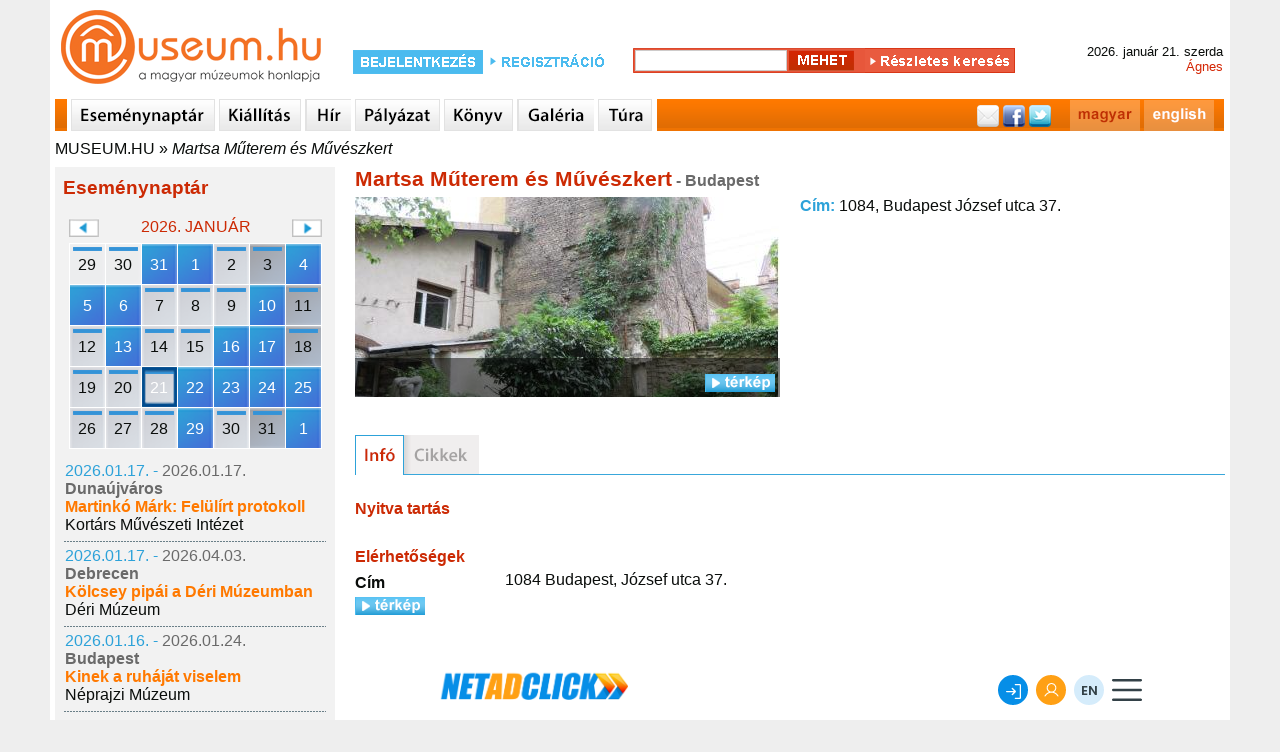

--- FILE ---
content_type: text/html; charset=utf-8
request_url: http://www.museum.hu/muzeum/2062/Martsa_Muterem_es_Muveszkert
body_size: 6433
content:
	<!DOCTYPE html>
	<html lang='hu'>
	<head>
	<title>Múzeum - Martsa Műterem és Művészkert - Museum.hu</title>
	<link rel='shortcut icon' href='/favicon.ico' type='image/x-icon'>
	<link rel='icon' href='/favicon.ico' type='image/x-icon'>
	<link rel='sitemap' type='application/xml' title='sitemap' href='/sitemap/sitemap_institutes_hu.xml' />
	<link rel='alternat' href='https://www.museum.hu/museum/2062/Martsa_Atelier_and_Artist_Garden_' hreflang='en' />
	
	<meta http-equiv='Content-Type' content='text/html; charset=utf-8'>
	
	<meta name='description' content='museum.hu - magyar múzeumok honlapja' />
	<meta name='keywords' content=''>
	<meta property='fb:app_id' content='397727480237460' />
	<meta name='viewport' content='width=device-width, initial-scale=1.0'>

	<meta http-equiv='cache-control' content='max-age=0' />
	<meta http-equiv='cache-control' content='no-cache' />
	<meta http-equiv='expires' content='0' />
	<meta http-equiv='expires' content='Tue, 01 Jan 1980 1:00:00 GMT' />
	<meta http-equiv='pragma' content='no-cache' />
	<script src='https://www.museum.hu/js/jquery-1.10.2.min.js' type='text/javascript'></script>
	<script src='https://www.museum.hu/js/jquery-ui-1.10.4.custom.min.js' type='text/javascript'></script>
	<script src='https://www.museum.hu/js/jquery.youtubepopup.min.js' type='text/javascript'></script>
	<script src='https://www.museum.hu/js/jquery.carouFredSel-5.5.0-packed.js' type='text/javascript'></script>
	<script src='https://unpkg.com/leaflet@1.8.0/dist/leaflet.js'
        integrity='sha512-BB3hKbKWOc9Ez/TAwyWxNXeoV9c1v6FIeYiBieIWkpLjauysF18NzgR1MBNBXf8/KABdlkX68nAhlwcDFLGPCQ=='
        crossorigin=''></script>
    <script src='https://www.museum.hu/js/leaflet-search.js'></script>
	<script src='https://www.museum.hu/js/muhu.js' type='text/javascript'></script>
	

<script src='https://maps.googleapis.com/maps/api/js?key=AIzaSyCambLv6V0vJW5fBJNT42r7LXaIqldICdM' type='text/javascript'></script>	
	<link href='https://www.museum.hu/styles/styleHU.css' rel='stylesheet' type='text/css'>
	<link href='https://www.museum.hu/styles/jquery-ui-1.10.4.custom.min.css' rel='stylesheet' type='text/css'>
	<link rel="stylesheet" href="https://unpkg.com/leaflet@1.8.0/dist/leaflet.css"
          integrity="sha512-hoalWLoI8r4UszCkZ5kL8vayOGVae1oxXe/2A4AO6J9+580uKHDO3JdHb7NzwwzK5xr/Fs0W40kiNHxM9vyTtQ=="
          crossorigin=""/>

    <link rel="stylesheet"
          href="https://cdn.jsdelivr.net/gh/opencagedata/leaflet-opencage-geocoding@v2.0.0/dist/css/L.Control.OpenCageGeocoding.min.css"/>
		<!-- (C)2000-2014 Gemius SA - gemiusAudience / museum.hu / Aloldal -->
		<script type='text/javascript'>
		<!--//--><![CDATA[//><!--
		var pp_gemius_identifier = '0nhFBKb1GesoRzskDNMIT5aGHZbdASL4gxZoWBYL.X..a7';
		// lines below shouldn't be edited
		function gemius_pending(i) { window[i] = window[i] || function() {var x = window[i+'_pdata'] = window[i+'_pdata'] || []; x[x.length]=arguments;};};
		gemius_pending('gemius_hit'); gemius_pending('gemius_event'); gemius_pending('pp_gemius_hit'); gemius_pending('pp_gemius_event');
		(function(d,t) {try {var gt=d.createElement(t),s=d.getElementsByTagName(t)[0],l='http'+((location.protocol=='https:')?'s':''); gt.setAttribute('async','async');
		gt.setAttribute('defer','defer'); gt.src=l+'://gahu.hit.gemius.pl/xgemius.js'; s.parentNode.insertBefore(gt,s);} catch (e) {}})(document,'script');
		//--><!]]>
		</script>
	<script src='https://www.museum.hu/js/gemius.js' type='text/javascript'></script>
	<script type='text/javascript' charset='utf-8' src='//ad.adverticum.net/g3.js'></script>
	</head>
	<body>
	<div id='fb-root'></div>
	<script>(function(d, s, id) {
	  var js, fjs = d.getElementsByTagName(s)[0];
	  if (d.getElementById(id)) return;
	  js = d.createElement(s); js.id = id;
	  js.src = '//connect.facebook.net/hu_HU/sdk.js#xfbml=1&version=v2.5&appId=397727480237460';
	  fjs.parentNode.insertBefore(js, fjs);
	}(document, 'script', 'facebook-jssdk'));</script><div id='header'>
	<div class='logo'>
		<a href='https://www.museum.hu'></a>
	</div>
		<div id='login_box'>
			<form class='login_form' action='https://www.museum.hu/' method='post'>
				<div class='content'>
					<div class='loginText1'>
						<a href='https://www.museum.hu/belepes'></a>
					</div>
					<div class='regButton'>
						<a href='https://www.museum.hu/regisztracio?nr=0'></a>
					</div>
				</div>
			</form>
		</div>
	<div id='search_box'>
		<form class='search_form' id='searchFRM' action='https://www.museum.hu/kereso' method='post'>
			<input type='hidden' name='fDate' id='fDate' value='1'>
			<input type='hidden' name='fEvent' id='fEvent' value='0'>
			<input type='hidden' name='fExhibition' id='fExhibition' value='0'>
			<input type='hidden' name='fInstitute' id='fInstitute' value='1'>
			<input type='hidden' name='fOther' id='fOther' value='0'>
			<input type='hidden' name='fPlace' id='fPlace' value='0'>
			<input type='hidden' name='fPublication' id='fPublication' value='0'>
			<input type='hidden' name='filter' id='filter' value='1'>
			<div class='content'>
				<div class='search_box_m'>
					<input type='text' name='fText' id='fText'><input type='hidden' name='qSearch' value='1'><input class='searchButton' type='submit' value=''><a class='advanced_search_button' href='https://www.museum.hu/kereso'></a>
				</div>
			</div>
		</form>
	</div>
		<div id='date_box'>
			<div class='content'>
				<div>2026. január 21. szerda </div>
				<div class='name_day'>Ágnes</div>
			</div>
		</div></div><div id='navi'>
		<div class='content'>
			<div class='sepa'></div>
				<a href='https://www.museum.hu/esemenynaptar' class='navi_events'></a>
				<a href='https://www.museum.hu/kiallitas' class='navi_exhibition'></a>
				<a href='https://www.museum.hu/hirek' class='navi_news'></a>
				<a href='https://www.museum.hu/palyazatok' class='navi_tender'></a>
				<a href='https://www.museum.hu/kiadvanyok' class='navi_book'></a>
				<a href='https://www.museum.hu/galeria' class='navi_gallery'></a>
				<a href='https://www.museum.hu/tura' class='navi_trip'></a>
			<div class='social_bar'>
				<div style='float:right; margin:0 10px 0 0;'><a href='https://www.museum.hu/muzeum/2062/Martsa_Muterem_es_Muveszkert' class='navi_hu'></a><a href='https://www.museum.hu/museum/2062/Martsa_Atelier_and_Artist_Garden_' class='navi_en'></a></div>
				<div class='social_links'>
					<a href='' class='mail'></a>
					<a href='https://www.facebook.com/sharer.php?u=https://www.museum.hu&amp;t=' target='_blank' class='facebook'></a>
					<a href='https://twitter.com/intent/tweet?text=museum.hu&amp;url=https://www.museum.hu' class='twitter'></a>
				</div>
			</div>
		</div></div><div id='breadcrumbs'><a href='https://www.museum.hu'>MUSEUM.HU</a> » <a class='active' href='https://www.museum.hu/muzeum/2062/Martsa_Muterem_es_Muveszkert'>Martsa Műterem és Művészkert</a></div><div id='content'><div id='leftcontent' style='float:left; padding:0 0 0 5px; width:280px;'>
			
	<div id='lcEventCalendarContainer'>
		<div class='heading'>Eseménynaptár</div>
		<div class='calendarContainer'>
			<div>
				<div class='changeCal' id='changeCalPrev' data-month='12' data-year='2025'></div>
				<div class='month'>2026. január</div>
				<div class='changeCal' id='changeCalNext' data-month='2' data-year='2026'></div>
			</div>
			<div class='calendar' data-lang='HU'>
	<table id='smallEventCalendar'>
	<tr>
		<td class='oday cal_gray'>
			<div class='cSDContainer runningDay'>
				<div class='cSD' data-day='20251229'>29</div>
			</div>
		</td>
		<td class='oday cal_gray'>
			<div class='cSDContainer runningDay'>
				<div class='cSD' data-day='20251230'>30</div>
			</div>
		</td>
		<td class='oday cal_gray'>
			<div class='cSDContainer eventDay'>
				<div class='cSD' data-day='20251231'>31</div>
			</div>
		</td>
		<td class='day'>
			<div class='cSDContainer eventDay'>
				<div class='cSD' data-day='20260101'>1</div>
			</div>
		</td>
		<td class='day'>
			<div class='cSDContainer runningDay'>
				<div class='cSD' data-day='20260102'>2</div>
			</div>
		</td>
		<td class='weekend'>
			<div class='cSDContainer runningDay'>
				<div class='cSD' data-day='20260103'>3</div>
			</div>
		</td>
		<td class='weekend'>
			<div class='cSDContainer eventDay'>
				<div class='cSD' data-day='20260104'>4</div>
			</div>
		</td></tr><tr>
		<td class='day'>
			<div class='cSDContainer eventDay'>
				<div class='cSD' data-day='20260105'>5</div>
			</div>
		</td>
		<td class='day'>
			<div class='cSDContainer eventDay'>
				<div class='cSD' data-day='20260106'>6</div>
			</div>
		</td>
		<td class='day'>
			<div class='cSDContainer runningDay'>
				<div class='cSD' data-day='20260107'>7</div>
			</div>
		</td>
		<td class='day'>
			<div class='cSDContainer runningDay'>
				<div class='cSD' data-day='20260108'>8</div>
			</div>
		</td>
		<td class='day'>
			<div class='cSDContainer runningDay'>
				<div class='cSD' data-day='20260109'>9</div>
			</div>
		</td>
		<td class='weekend'>
			<div class='cSDContainer eventDay'>
				<div class='cSD' data-day='20260110'>10</div>
			</div>
		</td>
		<td class='weekend'>
			<div class='cSDContainer runningDay'>
				<div class='cSD' data-day='20260111'>11</div>
			</div>
		</td></tr><tr>
		<td class='day'>
			<div class='cSDContainer runningDay'>
				<div class='cSD' data-day='20260112'>12</div>
			</div>
		</td>
		<td class='day'>
			<div class='cSDContainer eventDay'>
				<div class='cSD' data-day='20260113'>13</div>
			</div>
		</td>
		<td class='day'>
			<div class='cSDContainer runningDay'>
				<div class='cSD' data-day='20260114'>14</div>
			</div>
		</td>
		<td class='day'>
			<div class='cSDContainer runningDay'>
				<div class='cSD' data-day='20260115'>15</div>
			</div>
		</td>
		<td class='day'>
			<div class='cSDContainer eventDay'>
				<div class='cSD' data-day='20260116'>16</div>
			</div>
		</td>
		<td class='weekend'>
			<div class='cSDContainer eventDay'>
				<div class='cSD' data-day='20260117'>17</div>
			</div>
		</td>
		<td class='weekend'>
			<div class='cSDContainer runningDay'>
				<div class='cSD' data-day='20260118'>18</div>
			</div>
		</td></tr><tr>
		<td class='day'>
			<div class='cSDContainer runningDay'>
				<div class='cSD' data-day='20260119'>19</div>
			</div>
		</td>
		<td class='day'>
			<div class='cSDContainer runningDay'>
				<div class='cSD' data-day='20260120'>20</div>
			</div>
		</td>
		<td class='day'>
			<div class='cSDContainer runningDay'>
				<div class='cSD selectedDay' data-day='20260121'>21</div>
			</div>
		</td>
		<td class='day'>
			<div class='cSDContainer eventDay'>
				<div class='cSD' data-day='20260122'>22</div>
			</div>
		</td>
		<td class='day'>
			<div class='cSDContainer eventDay'>
				<div class='cSD' data-day='20260123'>23</div>
			</div>
		</td>
		<td class='weekend'>
			<div class='cSDContainer eventDay'>
				<div class='cSD' data-day='20260124'>24</div>
			</div>
		</td>
		<td class='weekend'>
			<div class='cSDContainer eventDay'>
				<div class='cSD' data-day='20260125'>25</div>
			</div>
		</td></tr><tr>
		<td class='day'>
			<div class='cSDContainer runningDay'>
				<div class='cSD' data-day='20260126'>26</div>
			</div>
		</td>
		<td class='day'>
			<div class='cSDContainer runningDay'>
				<div class='cSD' data-day='20260127'>27</div>
			</div>
		</td>
		<td class='day'>
			<div class='cSDContainer runningDay'>
				<div class='cSD' data-day='20260128'>28</div>
			</div>
		</td>
		<td class='day'>
			<div class='cSDContainer eventDay'>
				<div class='cSD' data-day='20260129'>29</div>
			</div>
		</td>
		<td class='day'>
			<div class='cSDContainer runningDay'>
				<div class='cSD' data-day='20260130'>30</div>
			</div>
		</td>
		<td class='weekend'>
			<div class='cSDContainer runningDay'>
				<div class='cSD' data-day='20260131'>31</div>
			</div>
		</td>
			<td class='weekend'>
				<div class='cSDContainer eventDay'>
					<div class='cSD' data-day='20260201'>1</div>
				</div>
			</td>
		</tr>
	</table></div>
		</div>
		<div class='results'>
		<table>
			<tr>
				<td>
					<div>
						<spna class='startDate'>2026.01.17. - </span><span class='endDate'>2026.01.17.</span>
					</div>
					<div class='city'>Dunaújváros</div>
					<div class='title'>
						<a href='https://www.museum.hu/program/62791/Martinko_Mark_Felulirt_protokoll'>Martinkó Márk: Felülírt protokoll</a>
					</div>
					
			<div>
				<a href='https://www.museum.hu/muzeum/789/Kortars_Muveszeti_Intezet'>Kortárs Művészeti Intézet</a>
			</div>
				</td>
			</tr>
		</table><div class='sep'></div>
		<table>
			<tr>
				<td>
					<div>
						<spna class='startDate'>2026.01.17. - </span><span class='endDate'>2026.04.03.</span>
					</div>
					<div class='city'>Debrecen</div>
					<div class='title'>
						<a href='https://www.museum.hu/program/62794/Kolcsey_pipai_a_Deri_Muzeumban'>Kölcsey pipái a Déri Múzeumban</a>
					</div>
					
			<div>
				<a href='https://www.museum.hu/muzeum/385/Deri_Muzeum'>Déri Múzeum</a>
			</div>
				</td>
			</tr>
		</table><div class='sep'></div>
		<table>
			<tr>
				<td>
					<div>
						<spna class='startDate'>2026.01.16. - </span><span class='endDate'>2026.01.24.</span>
					</div>
					<div class='city'>Budapest</div>
					<div class='title'>
						<a href='https://www.museum.hu/kiallitas/19531/Kinek_a_ruhajat_viselem'>Kinek a ruháját viselem</a>
					</div>
					
			<div>
				<a href='https://www.museum.hu/muzeum/62/Neprajzi_Muzeum'>Néprajzi Múzeum</a>
			</div>
				</td>
			</tr>
		</table><div class='sep'></div>
		<table>
			<tr>
				<td>
					<div>
						<spna class='startDate'>2026.01.13. - </span><span class='endDate'>2026.03.22.</span>
					</div>
					<div class='city'>Pécs</div>
					<div class='title'>
						<a href='https://www.museum.hu/kiallitas/19532/Plasztikai_egysegek_es_kodolhato_fakturak'>Plasztikai egységek és kódolható faktúrák</a>
					</div>
					
			<div>
				<a href='https://www.museum.hu/muzeum/875/Janus_Pannonius_Muzeum_-_Modern_Magyar_Keptar_II'>Janus Pannonius Múzeum - Modern Magyar Képtár</a>
			</div>
				</td>
			</tr>
		</table><div class='sep'></div>
		<table>
			<tr>
				<td>
					<div>
						<spna class='startDate'>2026.01.10. - </span><span class='endDate'>2026.04.25.</span>
					</div>
					<div class='city'>Budapest</div>
					<div class='title'>
						<a href='https://www.museum.hu/kiallitas/19530/Az_Astra_Babegyuttes_70_evenek_kamarakiallitasa'>Az Astra Bábegyüttes 70 évének kamarakiállítása</a>
					</div>
					
			<div>
				<a href='https://www.museum.hu/muzeum/78/Orszagos_Szinhaztorteneti_Muzeum_es_Intezet'>Országos Színháztörténeti Múzeum és Intézet</a>
			</div>
				</td>
			</tr>
		</table><div class='sep'></div>
		<table>
			<tr>
				<td>
					<div>
						<spna class='startDate'>2026.01.10. - </span><span class='endDate'>2026.03.08.</span>
					</div>
					<div class='city'>Hódmezővásárhely</div>
					<div class='title'>
						<a href='https://www.museum.hu/kiallitas/19529/Martely_60'>Mártély 60</a>
					</div>
					
			<div>
				<a href='https://www.museum.hu/muzeum/295/Tornyai_Janos_Muzeum_es_Kozmuvelodesi_Kozpont'>Tornyai János Múzeum és Közművelődési Központ</a>
			</div>
				</td>
			</tr>
		</table><div class='sep'></div>
		<table>
			<tr>
				<td>
					<div>
						<spna class='startDate'>2026.01.01. - </span><span class='endDate'>2026.01.01.</span>
					</div>
					<div class='city'>Gyula</div>
					<div class='title'>
						<a href='https://www.museum.hu/program/62789/ujevi_lovesek'>Újévi lövések</a>
					</div>
					
			<div>
				<a href='https://www.museum.hu/muzeum/3322/Gyulai_Var'>Gyulai Vár</a>
			</div>
				</td>
			</tr>
		</table><div class='sep'></div>
		<table>
			<tr>
				<td>
					<div>
						<spna class='startDate'>2025.12.20. - </span><span class='endDate'>2025.12.20.</span>
					</div>
					<div class='city'>Budapest</div>
					<div class='title'>
						<a href='https://www.museum.hu/program/62782/Mennyei_muzsika'>Mennyei muzsika</a>
					</div>
					
			<div>
				<a href='https://www.museum.hu/muzeum/7/Bajor_Gizi_Szineszmuzeum'>Bajor Gizi Színészmúzeum</a>
			</div>
				</td>
			</tr>
		</table><div class='sep'></div>
		<table>
			<tr>
				<td>
					<div>
						<spna class='startDate'>2025.12.14. - </span><span class='endDate'>2026.03.15.</span>
					</div>
					<div class='city'>Székesfehérvár</div>
					<div class='title'>
						<a href='https://www.museum.hu/kiallitas/19524/Nem_latott_fat_'>Nem látott fát </a>
					</div>
					
			<div>
				<a href='https://www.museum.hu/muzeum/306/Szent_Istvan_Kiraly_Muzeum_-_Orszagzaszloteri_Kiallitohely'>Szent István Király Múzeum - Országzászlótéri Kiállítóhely</a>
			</div>
				</td>
			</tr>
		</table><div class='sep'></div>
		<table>
			<tr>
				<td>
					<div>
						<spna class='startDate'>2025.12.13. - </span><span class='endDate'>2025.12.13.</span>
					</div>
					<div class='city'>Veszprém</div>
					<div class='title'>
						<a href='https://www.museum.hu/program/62781/abel_Tamas_tarlatvezetese'>Ábel Tamás tárlatvezetése</a>
					</div>
					
			<div>
				<a href='https://www.museum.hu/muzeum/681/Dubniczay-palota_-_Muveszetek_Haza'>Dubniczay-palota - Művészetek Háza</a>
			</div>
				</td>
			</tr>
		</table><div class='sep'></div>
		<table>
			<tr>
				<td>
					<div>
						<spna class='startDate'>2025.12.13. - </span><span class='endDate'>2025.12.13.</span>
					</div>
					<div class='city'>Dunaújváros</div>
					<div class='title'>
						<a href='https://www.museum.hu/program/62775/Adventi_keszulodes_az_Intercisa_Muzeumban_'>Adventi készülődés az Intercisa Múzeumban </a>
					</div>
					
			<div>
				<a href='https://www.museum.hu/muzeum/322/Intercisa_Muzeum'>Intercisa Múzeum</a>
			</div>
				</td>
			</tr>
		</table><div class='sep'></div>
		<table>
			<tr>
				<td>
					<div>
						<spna class='startDate'>2025.12.13. - </span><span class='endDate'>2025.12.13.</span>
					</div>
					<div class='city'>Dunaújváros</div>
					<div class='title'>
						<a href='https://www.museum.hu/program/62784/Adventi_keszulodes_az_Intercisa_Muzeumban'>Adventi készülődés az Intercisa Múzeumban</a>
					</div>
					
			<div>
				<a href='https://www.museum.hu/muzeum/322/Intercisa_Muzeum'>Intercisa Múzeum</a>
			</div>
				</td>
			</tr>
		</table><div class='sep'></div>
		<table>
			<tr>
				<td>
					<div>
						<spna class='startDate'>2025.12.13. - </span><span class='endDate'>2025.12.13.</span>
					</div>
					<div class='city'>Hódmezővásárhely</div>
					<div class='title'>
						<a href='https://www.museum.hu/program/62786/Keramia_ajandekkeszites_a_Nemzetkozi_Keramia_Kozpontba'>Kerámia ajándékkészítés a Nemzetközi Kerámia Központba</a>
					</div>
					
			<div>
				<a href='https://www.museum.hu/muzeum/295/Tornyai_Janos_Muzeum_es_Kozmuvelodesi_Kozpont'>Tornyai János Múzeum és Közművelődési Központ</a>
			</div>
				</td>
			</tr>
		</table><div class='sep'></div>
		<table>
			<tr>
				<td>
					<div>
						<spna class='startDate'>2025.12.12. - </span><span class='endDate'>2026.03.15.</span>
					</div>
					<div class='city'>Budapest</div>
					<div class='title'>
						<a href='https://www.museum.hu/kiallitas/19525/Maneirista_szemmel'>Maneirista szemmel</a>
					</div>
					
			<div>
				<a href='https://www.museum.hu/muzeum/77/Szepmuveszeti_Muzeum'>Szépművészeti Múzeum</a>
			</div>
				</td>
			</tr>
		</table><div class='sep'></div>
		<table>
			<tr>
				<td>
					<div>
						<spna class='startDate'>2025.12.12. - </span><span class='endDate'>2026.02.08.</span>
					</div>
					<div class='city'>Székesfehérvár</div>
					<div class='title'>
						<a href='https://www.museum.hu/kiallitas/19523/H2_archivum_computer_contact'>H2 archivum computer contact</a>
					</div>
					
			<div>
				<a href='https://www.museum.hu/muzeum/313/uj_Magyar_Keptar'>Szent István Király Múzeum – Új Magyar Képtár</a>
			</div>
				</td>
			</tr>
		</table><div class='sep'></div>
		<table>
			<tr>
				<td>
					<div>
						<spna class='startDate'>2025.12.10. - </span><span class='endDate'>2025.12.10.</span>
					</div>
					<div class='city'>Tatabánya</div>
					<div class='title'>
						<a href='https://www.museum.hu/program/62780/Adventi_koncert_a_muzeumban'>Adventi koncert a múzeumban</a>
					</div>
					
			<div>
				<a href='https://www.museum.hu/muzeum/481/Tatabanyai_Muzeum'>Tatabányai Múzeum</a>
			</div>
				</td>
			</tr>
		</table><div class='sep'></div>
		<table>
			<tr>
				<td>
					<div>
						<spna class='startDate'>2025.12.07. - </span><span class='endDate'>2026.01.06.</span>
					</div>
					<div class='city'>Debrecen</div>
					<div class='title'>
						<a href='https://www.museum.hu/kiallitas/19520/Lepj_kozel'>Lépj közel</a>
					</div>
					
			<div>
				<a href='https://www.museum.hu/muzeum/385/Deri_Muzeum'>Déri Múzeum</a>
			</div>
				</td>
			</tr>
		</table><div class='sep'></div>
		<table>
			<tr>
				<td>
					<div>
						<spna class='startDate'>2025.12.05. - </span><span class='endDate'>2026.08.23.</span>
					</div>
					<div class='city'>Budapest</div>
					<div class='title'>
						<a href='https://www.museum.hu/kiallitas/19522/A_Kiralyne_asztalatol_a_paraszthazig'>A Királyné asztalától a parasztházig</a>
					</div>
					
			<div>
				<a href='https://www.museum.hu/muzeum/62/Neprajzi_Muzeum'>Néprajzi Múzeum</a>
			</div>
				</td>
			</tr>
		</table>
		</div>
	</div><iframe src='//www.facebook.com/plugins/likebox.php?locale=hu_HU&href=http%3A%2F%2Fwww.facebook.com%2Fmuseum.hu&amp;width=280&amp;height=230&amp;colorscheme=light&amp;show_faces=true&amp;border_color&amp;stream=false&amp;header=false&amp;appId=316744928389150' scrolling='no' frameborder='0' style='margin:15px 0 0 0; border:none; overflow:hidden; width:280px; height:230px;' allowTransparency='true'></iframe>
		</div><div id='main_content_w'><div id='instituteContent'><div class='title'>Martsa Műterem és Művészkert<span class='city'> - Budapest</span></div>
	<table class='instituteInfo'>
		<tr>
			<td class='col1'>
				<div class='instPhotoContainer'>
					<div><img class='image' src='https://www.museum.hu/images/13/martsa_muterem_muveszkert_budapest.jpg' alt='Martsa Műterem és Művészkert, Budapest' title='Martsa Műterem és Művészkert, Budapest' width='425' height='200'></div>
					<div class='hasPhoto'>
						<div style='float:left;'></div>
						<div id='showMap' class='open'></div>
					</div>
				</div>
			</td>
			<td class='col2'>
				<div id='instituteDetails'>
					<div class='address'><span>Cím: </span> 1084, Budapest József utca 37.</div>
					
					
					
				</div>
			</td>
		</tr>
	</table><div style='clear:both;'></div><div id='mapCanvas'></div><div class='fb-comments' data-href='https://www.museum.hu/muzeum/2062/Martsa_Muterem_es_Muveszkert' data-width='860' data-numposts='5' data-colorscheme='light'></div></div><div class='instMenuContainer'>
		<a class='instMenuInfo_on' href='https://www.museum.hu/muzeum/2062/Martsa_Muterem_es_Muveszkert/info' alt='info' title='info'></a>
		<a class='instMenuArticle_off' href='https://www.museum.hu/muzeum/2062/Martsa_Muterem_es_Muveszkert/archivum' alt='archivum' title='archivum'></a></div><div id='mContent'>
	<div class='infoOpening'>
		<div class='infoOpeningHeader'>Nyitva tartás</div>
		</div>
	<div class='infoContacts'>
		<div class='infoContactsHeader'>Elérhetőségek</div>
		<table class='infoContactsTBL'>
			<tr>
				<td class='label'>Cím</td>
				<td>1084 Budapest, József utca 37.</td>
			</tr>
		</table><div id='showMapB' class='open'></div>
		<div style='clear:both;'></div>
		<div id='mapCanvasB'></div>
	</div>
	<div style='width:728px; margin:30px auto 20px auto;'>
		<iframe width='728' height='90' marginwidth='0' marginheight='0' scrolling='no' frameborder='0' src='https://www.netadclick.com/hirdetes/6546'></iframe>
	</div></div></div><div id='rightcontent' style='float:left; padding:0 5px 0 0; width:280px;'></div><div style='clear:both;'></div><div id='footer'>
	<p>
		<span>
			<a href='https://www.museum.hu/impresszum'>Impresszum</a>
		</span>
		&nbsp;-&nbsp;
		<span>
			<a href='mailto:info@museum.hu?subject=level a szerkesztonek'>Levél a szerkesztőnek</a>
		</span>
		&nbsp;-&nbsp;
		<span>
			<a href='https://www.museum.hu/tamogatoink'>Támogatóink</a>
		</span>
		&nbsp;-&nbsp;
		<span>
			<a href='https://www.museum.hu/partnereink'>Partnereink</a>
		</span>
		&nbsp;-&nbsp;
		<span>
			<a href='https://www.museum.hu/copyright'>Copyright</a>
		</span>
	</p>
	<span>MUSEUM.HU - A Magyar Múzeumok Honlapja - The Home Page of the Hungarian Museums</span>
		<br><br>
	<div>
		<span>
			<a href='https://www.museum.hu/tajhazak_napja'>Tájházak Napja</a>
		</span>
		&nbsp;-&nbsp;
		<span>
			<a href='https://www.museum.hu/muzeumokejszakaja'>Múzeumok Éjszakája 2025</a>
		</span>
		&nbsp;-&nbsp;
		<span>
			<a href='https://www.museum.hu/kulturalisoroksegnapjai'>Kulturális Örökség Napjai 2024</a>
		</span>
	</div>
	<div>
		<span>
			<a href='https://www.museum.hu/muzeumokoszifesztivalja'>Múzeumok Őszi Fesztiválja 2024</a>
		</span>
		&nbsp;-&nbsp;
		<span>
			<a href='https://www.museum.hu/program/56810/Muzeumok_Majalisa_2022'>Múzeumok Majálisa</a>

		</span>
		&nbsp;-&nbsp;
		<span>
			<a href='https://www.museum.hu/emlekhelyek_napja'>Emlékhelyek Napja</a>
		</span>
	</div>
	<div>
		<span>
			<a href='https://www.museum.hu/mutargyak_ejszakaja'>Műtárgyak Éjszakája</a>
		</span>
		&nbsp;-&nbsp;
		<span>
			<a href='https://www.museum.hu/regeszet_napja'>Régészet Napja 2023</a>
		</span>
	</div><br>
	<div>
		<span>
			<a href='https://www.museum.hu/tabor'>Táborok</a>
		</span>
		&nbsp;-&nbsp;
		<span>
			<a href='https://www.museum.hu/Regeszet_Napja'>Régészet Napja</a>
		</span>
		&nbsp;-&nbsp;
		<span>
			<a href='https://www.museum.hu/akadalymentes-muzeumok'>Akadálymentes épületek</a>
		</span>
	</div></div><div style='clear:both'></div></div>
		<script type='text/javascript'>
		
			$('#showMap').click(function(){
				if($(this).hasClass('open')){
					$('#mapCanvas').show();
					
					var latlng		= new google.maps.LatLng(47.49170, 19.07610);
					var myOptions	= {	zoom		: 15,
										center		: latlng,
										mapTypeId	: google.maps.MapTypeId.ROADMAP};
					var map			= new google.maps.Map(document.getElementById('mapCanvas'), myOptions);
					
					var marker = new google.maps.Marker({	position: latlng,
															map		: map,
															title	:'Martsa Műterem és Művészkert'});
					
					$(this).removeClass('open');
					$(this).addClass('close');
				}
				else{
					$('#mapCanvas').hide();
					$(this).removeClass('close');
					$(this).addClass('open');
				}
			});
		$('#showMapB').click(function(){
			if($(this).hasClass('open')){
				$('#mapCanvasB').show();
				
				var latlng		= new google.maps.LatLng(47.49170, 19.07610);
				var myOptions	= {	zoom		: 15,
									center		: latlng,
									mapTypeId	: google.maps.MapTypeId.ROADMAP};
				var map			= new google.maps.Map(document.getElementById('mapCanvasB'), myOptions);
				
				var marker = new google.maps.Marker({	position: latlng,
														map		: map,
														title	:'Martsa Műterem és Művészkert'});
				
				$(this).removeClass('open');
				$(this).addClass('close');
			}
			else{
				$('#mapCanvasB').hide();
				$(this).removeClass('close');
				$(this).addClass('open');
			}
		});
		</script>
<script async src="https://www.googletagmanager.com/gtag/js?id=G-X8MHEBEW33"></script>
<script>
  window.dataLayer = window.dataLayer || [];
  function gtag(){dataLayer.push(arguments);}
  gtag('js', new Date());

  gtag('config', 'G-X8MHEBEW33');


	</script>
<script>!function(e) {var n=document.createElement("script"); n.src="https://stat.indidata.com/stat.js", document.body.appendChild(n), n.addEventListener("load",function(){IndiData.push(51)},!0 ) }();</script>
</body>
	</html>

--- FILE ---
content_type: text/html; charset=utf-8
request_url: https://www.google.com/recaptcha/api2/anchor?ar=1&k=6LcDslUqAAAAAFSjdpb0erqyzPGghKDObC9qT108&co=aHR0cHM6Ly93d3cubmV0YWRjbGljay5jb206NDQz&hl=en&v=PoyoqOPhxBO7pBk68S4YbpHZ&size=invisible&anchor-ms=20000&execute-ms=30000&cb=rn9exc59o6np
body_size: 49344
content:
<!DOCTYPE HTML><html dir="ltr" lang="en"><head><meta http-equiv="Content-Type" content="text/html; charset=UTF-8">
<meta http-equiv="X-UA-Compatible" content="IE=edge">
<title>reCAPTCHA</title>
<style type="text/css">
/* cyrillic-ext */
@font-face {
  font-family: 'Roboto';
  font-style: normal;
  font-weight: 400;
  font-stretch: 100%;
  src: url(//fonts.gstatic.com/s/roboto/v48/KFO7CnqEu92Fr1ME7kSn66aGLdTylUAMa3GUBHMdazTgWw.woff2) format('woff2');
  unicode-range: U+0460-052F, U+1C80-1C8A, U+20B4, U+2DE0-2DFF, U+A640-A69F, U+FE2E-FE2F;
}
/* cyrillic */
@font-face {
  font-family: 'Roboto';
  font-style: normal;
  font-weight: 400;
  font-stretch: 100%;
  src: url(//fonts.gstatic.com/s/roboto/v48/KFO7CnqEu92Fr1ME7kSn66aGLdTylUAMa3iUBHMdazTgWw.woff2) format('woff2');
  unicode-range: U+0301, U+0400-045F, U+0490-0491, U+04B0-04B1, U+2116;
}
/* greek-ext */
@font-face {
  font-family: 'Roboto';
  font-style: normal;
  font-weight: 400;
  font-stretch: 100%;
  src: url(//fonts.gstatic.com/s/roboto/v48/KFO7CnqEu92Fr1ME7kSn66aGLdTylUAMa3CUBHMdazTgWw.woff2) format('woff2');
  unicode-range: U+1F00-1FFF;
}
/* greek */
@font-face {
  font-family: 'Roboto';
  font-style: normal;
  font-weight: 400;
  font-stretch: 100%;
  src: url(//fonts.gstatic.com/s/roboto/v48/KFO7CnqEu92Fr1ME7kSn66aGLdTylUAMa3-UBHMdazTgWw.woff2) format('woff2');
  unicode-range: U+0370-0377, U+037A-037F, U+0384-038A, U+038C, U+038E-03A1, U+03A3-03FF;
}
/* math */
@font-face {
  font-family: 'Roboto';
  font-style: normal;
  font-weight: 400;
  font-stretch: 100%;
  src: url(//fonts.gstatic.com/s/roboto/v48/KFO7CnqEu92Fr1ME7kSn66aGLdTylUAMawCUBHMdazTgWw.woff2) format('woff2');
  unicode-range: U+0302-0303, U+0305, U+0307-0308, U+0310, U+0312, U+0315, U+031A, U+0326-0327, U+032C, U+032F-0330, U+0332-0333, U+0338, U+033A, U+0346, U+034D, U+0391-03A1, U+03A3-03A9, U+03B1-03C9, U+03D1, U+03D5-03D6, U+03F0-03F1, U+03F4-03F5, U+2016-2017, U+2034-2038, U+203C, U+2040, U+2043, U+2047, U+2050, U+2057, U+205F, U+2070-2071, U+2074-208E, U+2090-209C, U+20D0-20DC, U+20E1, U+20E5-20EF, U+2100-2112, U+2114-2115, U+2117-2121, U+2123-214F, U+2190, U+2192, U+2194-21AE, U+21B0-21E5, U+21F1-21F2, U+21F4-2211, U+2213-2214, U+2216-22FF, U+2308-230B, U+2310, U+2319, U+231C-2321, U+2336-237A, U+237C, U+2395, U+239B-23B7, U+23D0, U+23DC-23E1, U+2474-2475, U+25AF, U+25B3, U+25B7, U+25BD, U+25C1, U+25CA, U+25CC, U+25FB, U+266D-266F, U+27C0-27FF, U+2900-2AFF, U+2B0E-2B11, U+2B30-2B4C, U+2BFE, U+3030, U+FF5B, U+FF5D, U+1D400-1D7FF, U+1EE00-1EEFF;
}
/* symbols */
@font-face {
  font-family: 'Roboto';
  font-style: normal;
  font-weight: 400;
  font-stretch: 100%;
  src: url(//fonts.gstatic.com/s/roboto/v48/KFO7CnqEu92Fr1ME7kSn66aGLdTylUAMaxKUBHMdazTgWw.woff2) format('woff2');
  unicode-range: U+0001-000C, U+000E-001F, U+007F-009F, U+20DD-20E0, U+20E2-20E4, U+2150-218F, U+2190, U+2192, U+2194-2199, U+21AF, U+21E6-21F0, U+21F3, U+2218-2219, U+2299, U+22C4-22C6, U+2300-243F, U+2440-244A, U+2460-24FF, U+25A0-27BF, U+2800-28FF, U+2921-2922, U+2981, U+29BF, U+29EB, U+2B00-2BFF, U+4DC0-4DFF, U+FFF9-FFFB, U+10140-1018E, U+10190-1019C, U+101A0, U+101D0-101FD, U+102E0-102FB, U+10E60-10E7E, U+1D2C0-1D2D3, U+1D2E0-1D37F, U+1F000-1F0FF, U+1F100-1F1AD, U+1F1E6-1F1FF, U+1F30D-1F30F, U+1F315, U+1F31C, U+1F31E, U+1F320-1F32C, U+1F336, U+1F378, U+1F37D, U+1F382, U+1F393-1F39F, U+1F3A7-1F3A8, U+1F3AC-1F3AF, U+1F3C2, U+1F3C4-1F3C6, U+1F3CA-1F3CE, U+1F3D4-1F3E0, U+1F3ED, U+1F3F1-1F3F3, U+1F3F5-1F3F7, U+1F408, U+1F415, U+1F41F, U+1F426, U+1F43F, U+1F441-1F442, U+1F444, U+1F446-1F449, U+1F44C-1F44E, U+1F453, U+1F46A, U+1F47D, U+1F4A3, U+1F4B0, U+1F4B3, U+1F4B9, U+1F4BB, U+1F4BF, U+1F4C8-1F4CB, U+1F4D6, U+1F4DA, U+1F4DF, U+1F4E3-1F4E6, U+1F4EA-1F4ED, U+1F4F7, U+1F4F9-1F4FB, U+1F4FD-1F4FE, U+1F503, U+1F507-1F50B, U+1F50D, U+1F512-1F513, U+1F53E-1F54A, U+1F54F-1F5FA, U+1F610, U+1F650-1F67F, U+1F687, U+1F68D, U+1F691, U+1F694, U+1F698, U+1F6AD, U+1F6B2, U+1F6B9-1F6BA, U+1F6BC, U+1F6C6-1F6CF, U+1F6D3-1F6D7, U+1F6E0-1F6EA, U+1F6F0-1F6F3, U+1F6F7-1F6FC, U+1F700-1F7FF, U+1F800-1F80B, U+1F810-1F847, U+1F850-1F859, U+1F860-1F887, U+1F890-1F8AD, U+1F8B0-1F8BB, U+1F8C0-1F8C1, U+1F900-1F90B, U+1F93B, U+1F946, U+1F984, U+1F996, U+1F9E9, U+1FA00-1FA6F, U+1FA70-1FA7C, U+1FA80-1FA89, U+1FA8F-1FAC6, U+1FACE-1FADC, U+1FADF-1FAE9, U+1FAF0-1FAF8, U+1FB00-1FBFF;
}
/* vietnamese */
@font-face {
  font-family: 'Roboto';
  font-style: normal;
  font-weight: 400;
  font-stretch: 100%;
  src: url(//fonts.gstatic.com/s/roboto/v48/KFO7CnqEu92Fr1ME7kSn66aGLdTylUAMa3OUBHMdazTgWw.woff2) format('woff2');
  unicode-range: U+0102-0103, U+0110-0111, U+0128-0129, U+0168-0169, U+01A0-01A1, U+01AF-01B0, U+0300-0301, U+0303-0304, U+0308-0309, U+0323, U+0329, U+1EA0-1EF9, U+20AB;
}
/* latin-ext */
@font-face {
  font-family: 'Roboto';
  font-style: normal;
  font-weight: 400;
  font-stretch: 100%;
  src: url(//fonts.gstatic.com/s/roboto/v48/KFO7CnqEu92Fr1ME7kSn66aGLdTylUAMa3KUBHMdazTgWw.woff2) format('woff2');
  unicode-range: U+0100-02BA, U+02BD-02C5, U+02C7-02CC, U+02CE-02D7, U+02DD-02FF, U+0304, U+0308, U+0329, U+1D00-1DBF, U+1E00-1E9F, U+1EF2-1EFF, U+2020, U+20A0-20AB, U+20AD-20C0, U+2113, U+2C60-2C7F, U+A720-A7FF;
}
/* latin */
@font-face {
  font-family: 'Roboto';
  font-style: normal;
  font-weight: 400;
  font-stretch: 100%;
  src: url(//fonts.gstatic.com/s/roboto/v48/KFO7CnqEu92Fr1ME7kSn66aGLdTylUAMa3yUBHMdazQ.woff2) format('woff2');
  unicode-range: U+0000-00FF, U+0131, U+0152-0153, U+02BB-02BC, U+02C6, U+02DA, U+02DC, U+0304, U+0308, U+0329, U+2000-206F, U+20AC, U+2122, U+2191, U+2193, U+2212, U+2215, U+FEFF, U+FFFD;
}
/* cyrillic-ext */
@font-face {
  font-family: 'Roboto';
  font-style: normal;
  font-weight: 500;
  font-stretch: 100%;
  src: url(//fonts.gstatic.com/s/roboto/v48/KFO7CnqEu92Fr1ME7kSn66aGLdTylUAMa3GUBHMdazTgWw.woff2) format('woff2');
  unicode-range: U+0460-052F, U+1C80-1C8A, U+20B4, U+2DE0-2DFF, U+A640-A69F, U+FE2E-FE2F;
}
/* cyrillic */
@font-face {
  font-family: 'Roboto';
  font-style: normal;
  font-weight: 500;
  font-stretch: 100%;
  src: url(//fonts.gstatic.com/s/roboto/v48/KFO7CnqEu92Fr1ME7kSn66aGLdTylUAMa3iUBHMdazTgWw.woff2) format('woff2');
  unicode-range: U+0301, U+0400-045F, U+0490-0491, U+04B0-04B1, U+2116;
}
/* greek-ext */
@font-face {
  font-family: 'Roboto';
  font-style: normal;
  font-weight: 500;
  font-stretch: 100%;
  src: url(//fonts.gstatic.com/s/roboto/v48/KFO7CnqEu92Fr1ME7kSn66aGLdTylUAMa3CUBHMdazTgWw.woff2) format('woff2');
  unicode-range: U+1F00-1FFF;
}
/* greek */
@font-face {
  font-family: 'Roboto';
  font-style: normal;
  font-weight: 500;
  font-stretch: 100%;
  src: url(//fonts.gstatic.com/s/roboto/v48/KFO7CnqEu92Fr1ME7kSn66aGLdTylUAMa3-UBHMdazTgWw.woff2) format('woff2');
  unicode-range: U+0370-0377, U+037A-037F, U+0384-038A, U+038C, U+038E-03A1, U+03A3-03FF;
}
/* math */
@font-face {
  font-family: 'Roboto';
  font-style: normal;
  font-weight: 500;
  font-stretch: 100%;
  src: url(//fonts.gstatic.com/s/roboto/v48/KFO7CnqEu92Fr1ME7kSn66aGLdTylUAMawCUBHMdazTgWw.woff2) format('woff2');
  unicode-range: U+0302-0303, U+0305, U+0307-0308, U+0310, U+0312, U+0315, U+031A, U+0326-0327, U+032C, U+032F-0330, U+0332-0333, U+0338, U+033A, U+0346, U+034D, U+0391-03A1, U+03A3-03A9, U+03B1-03C9, U+03D1, U+03D5-03D6, U+03F0-03F1, U+03F4-03F5, U+2016-2017, U+2034-2038, U+203C, U+2040, U+2043, U+2047, U+2050, U+2057, U+205F, U+2070-2071, U+2074-208E, U+2090-209C, U+20D0-20DC, U+20E1, U+20E5-20EF, U+2100-2112, U+2114-2115, U+2117-2121, U+2123-214F, U+2190, U+2192, U+2194-21AE, U+21B0-21E5, U+21F1-21F2, U+21F4-2211, U+2213-2214, U+2216-22FF, U+2308-230B, U+2310, U+2319, U+231C-2321, U+2336-237A, U+237C, U+2395, U+239B-23B7, U+23D0, U+23DC-23E1, U+2474-2475, U+25AF, U+25B3, U+25B7, U+25BD, U+25C1, U+25CA, U+25CC, U+25FB, U+266D-266F, U+27C0-27FF, U+2900-2AFF, U+2B0E-2B11, U+2B30-2B4C, U+2BFE, U+3030, U+FF5B, U+FF5D, U+1D400-1D7FF, U+1EE00-1EEFF;
}
/* symbols */
@font-face {
  font-family: 'Roboto';
  font-style: normal;
  font-weight: 500;
  font-stretch: 100%;
  src: url(//fonts.gstatic.com/s/roboto/v48/KFO7CnqEu92Fr1ME7kSn66aGLdTylUAMaxKUBHMdazTgWw.woff2) format('woff2');
  unicode-range: U+0001-000C, U+000E-001F, U+007F-009F, U+20DD-20E0, U+20E2-20E4, U+2150-218F, U+2190, U+2192, U+2194-2199, U+21AF, U+21E6-21F0, U+21F3, U+2218-2219, U+2299, U+22C4-22C6, U+2300-243F, U+2440-244A, U+2460-24FF, U+25A0-27BF, U+2800-28FF, U+2921-2922, U+2981, U+29BF, U+29EB, U+2B00-2BFF, U+4DC0-4DFF, U+FFF9-FFFB, U+10140-1018E, U+10190-1019C, U+101A0, U+101D0-101FD, U+102E0-102FB, U+10E60-10E7E, U+1D2C0-1D2D3, U+1D2E0-1D37F, U+1F000-1F0FF, U+1F100-1F1AD, U+1F1E6-1F1FF, U+1F30D-1F30F, U+1F315, U+1F31C, U+1F31E, U+1F320-1F32C, U+1F336, U+1F378, U+1F37D, U+1F382, U+1F393-1F39F, U+1F3A7-1F3A8, U+1F3AC-1F3AF, U+1F3C2, U+1F3C4-1F3C6, U+1F3CA-1F3CE, U+1F3D4-1F3E0, U+1F3ED, U+1F3F1-1F3F3, U+1F3F5-1F3F7, U+1F408, U+1F415, U+1F41F, U+1F426, U+1F43F, U+1F441-1F442, U+1F444, U+1F446-1F449, U+1F44C-1F44E, U+1F453, U+1F46A, U+1F47D, U+1F4A3, U+1F4B0, U+1F4B3, U+1F4B9, U+1F4BB, U+1F4BF, U+1F4C8-1F4CB, U+1F4D6, U+1F4DA, U+1F4DF, U+1F4E3-1F4E6, U+1F4EA-1F4ED, U+1F4F7, U+1F4F9-1F4FB, U+1F4FD-1F4FE, U+1F503, U+1F507-1F50B, U+1F50D, U+1F512-1F513, U+1F53E-1F54A, U+1F54F-1F5FA, U+1F610, U+1F650-1F67F, U+1F687, U+1F68D, U+1F691, U+1F694, U+1F698, U+1F6AD, U+1F6B2, U+1F6B9-1F6BA, U+1F6BC, U+1F6C6-1F6CF, U+1F6D3-1F6D7, U+1F6E0-1F6EA, U+1F6F0-1F6F3, U+1F6F7-1F6FC, U+1F700-1F7FF, U+1F800-1F80B, U+1F810-1F847, U+1F850-1F859, U+1F860-1F887, U+1F890-1F8AD, U+1F8B0-1F8BB, U+1F8C0-1F8C1, U+1F900-1F90B, U+1F93B, U+1F946, U+1F984, U+1F996, U+1F9E9, U+1FA00-1FA6F, U+1FA70-1FA7C, U+1FA80-1FA89, U+1FA8F-1FAC6, U+1FACE-1FADC, U+1FADF-1FAE9, U+1FAF0-1FAF8, U+1FB00-1FBFF;
}
/* vietnamese */
@font-face {
  font-family: 'Roboto';
  font-style: normal;
  font-weight: 500;
  font-stretch: 100%;
  src: url(//fonts.gstatic.com/s/roboto/v48/KFO7CnqEu92Fr1ME7kSn66aGLdTylUAMa3OUBHMdazTgWw.woff2) format('woff2');
  unicode-range: U+0102-0103, U+0110-0111, U+0128-0129, U+0168-0169, U+01A0-01A1, U+01AF-01B0, U+0300-0301, U+0303-0304, U+0308-0309, U+0323, U+0329, U+1EA0-1EF9, U+20AB;
}
/* latin-ext */
@font-face {
  font-family: 'Roboto';
  font-style: normal;
  font-weight: 500;
  font-stretch: 100%;
  src: url(//fonts.gstatic.com/s/roboto/v48/KFO7CnqEu92Fr1ME7kSn66aGLdTylUAMa3KUBHMdazTgWw.woff2) format('woff2');
  unicode-range: U+0100-02BA, U+02BD-02C5, U+02C7-02CC, U+02CE-02D7, U+02DD-02FF, U+0304, U+0308, U+0329, U+1D00-1DBF, U+1E00-1E9F, U+1EF2-1EFF, U+2020, U+20A0-20AB, U+20AD-20C0, U+2113, U+2C60-2C7F, U+A720-A7FF;
}
/* latin */
@font-face {
  font-family: 'Roboto';
  font-style: normal;
  font-weight: 500;
  font-stretch: 100%;
  src: url(//fonts.gstatic.com/s/roboto/v48/KFO7CnqEu92Fr1ME7kSn66aGLdTylUAMa3yUBHMdazQ.woff2) format('woff2');
  unicode-range: U+0000-00FF, U+0131, U+0152-0153, U+02BB-02BC, U+02C6, U+02DA, U+02DC, U+0304, U+0308, U+0329, U+2000-206F, U+20AC, U+2122, U+2191, U+2193, U+2212, U+2215, U+FEFF, U+FFFD;
}
/* cyrillic-ext */
@font-face {
  font-family: 'Roboto';
  font-style: normal;
  font-weight: 900;
  font-stretch: 100%;
  src: url(//fonts.gstatic.com/s/roboto/v48/KFO7CnqEu92Fr1ME7kSn66aGLdTylUAMa3GUBHMdazTgWw.woff2) format('woff2');
  unicode-range: U+0460-052F, U+1C80-1C8A, U+20B4, U+2DE0-2DFF, U+A640-A69F, U+FE2E-FE2F;
}
/* cyrillic */
@font-face {
  font-family: 'Roboto';
  font-style: normal;
  font-weight: 900;
  font-stretch: 100%;
  src: url(//fonts.gstatic.com/s/roboto/v48/KFO7CnqEu92Fr1ME7kSn66aGLdTylUAMa3iUBHMdazTgWw.woff2) format('woff2');
  unicode-range: U+0301, U+0400-045F, U+0490-0491, U+04B0-04B1, U+2116;
}
/* greek-ext */
@font-face {
  font-family: 'Roboto';
  font-style: normal;
  font-weight: 900;
  font-stretch: 100%;
  src: url(//fonts.gstatic.com/s/roboto/v48/KFO7CnqEu92Fr1ME7kSn66aGLdTylUAMa3CUBHMdazTgWw.woff2) format('woff2');
  unicode-range: U+1F00-1FFF;
}
/* greek */
@font-face {
  font-family: 'Roboto';
  font-style: normal;
  font-weight: 900;
  font-stretch: 100%;
  src: url(//fonts.gstatic.com/s/roboto/v48/KFO7CnqEu92Fr1ME7kSn66aGLdTylUAMa3-UBHMdazTgWw.woff2) format('woff2');
  unicode-range: U+0370-0377, U+037A-037F, U+0384-038A, U+038C, U+038E-03A1, U+03A3-03FF;
}
/* math */
@font-face {
  font-family: 'Roboto';
  font-style: normal;
  font-weight: 900;
  font-stretch: 100%;
  src: url(//fonts.gstatic.com/s/roboto/v48/KFO7CnqEu92Fr1ME7kSn66aGLdTylUAMawCUBHMdazTgWw.woff2) format('woff2');
  unicode-range: U+0302-0303, U+0305, U+0307-0308, U+0310, U+0312, U+0315, U+031A, U+0326-0327, U+032C, U+032F-0330, U+0332-0333, U+0338, U+033A, U+0346, U+034D, U+0391-03A1, U+03A3-03A9, U+03B1-03C9, U+03D1, U+03D5-03D6, U+03F0-03F1, U+03F4-03F5, U+2016-2017, U+2034-2038, U+203C, U+2040, U+2043, U+2047, U+2050, U+2057, U+205F, U+2070-2071, U+2074-208E, U+2090-209C, U+20D0-20DC, U+20E1, U+20E5-20EF, U+2100-2112, U+2114-2115, U+2117-2121, U+2123-214F, U+2190, U+2192, U+2194-21AE, U+21B0-21E5, U+21F1-21F2, U+21F4-2211, U+2213-2214, U+2216-22FF, U+2308-230B, U+2310, U+2319, U+231C-2321, U+2336-237A, U+237C, U+2395, U+239B-23B7, U+23D0, U+23DC-23E1, U+2474-2475, U+25AF, U+25B3, U+25B7, U+25BD, U+25C1, U+25CA, U+25CC, U+25FB, U+266D-266F, U+27C0-27FF, U+2900-2AFF, U+2B0E-2B11, U+2B30-2B4C, U+2BFE, U+3030, U+FF5B, U+FF5D, U+1D400-1D7FF, U+1EE00-1EEFF;
}
/* symbols */
@font-face {
  font-family: 'Roboto';
  font-style: normal;
  font-weight: 900;
  font-stretch: 100%;
  src: url(//fonts.gstatic.com/s/roboto/v48/KFO7CnqEu92Fr1ME7kSn66aGLdTylUAMaxKUBHMdazTgWw.woff2) format('woff2');
  unicode-range: U+0001-000C, U+000E-001F, U+007F-009F, U+20DD-20E0, U+20E2-20E4, U+2150-218F, U+2190, U+2192, U+2194-2199, U+21AF, U+21E6-21F0, U+21F3, U+2218-2219, U+2299, U+22C4-22C6, U+2300-243F, U+2440-244A, U+2460-24FF, U+25A0-27BF, U+2800-28FF, U+2921-2922, U+2981, U+29BF, U+29EB, U+2B00-2BFF, U+4DC0-4DFF, U+FFF9-FFFB, U+10140-1018E, U+10190-1019C, U+101A0, U+101D0-101FD, U+102E0-102FB, U+10E60-10E7E, U+1D2C0-1D2D3, U+1D2E0-1D37F, U+1F000-1F0FF, U+1F100-1F1AD, U+1F1E6-1F1FF, U+1F30D-1F30F, U+1F315, U+1F31C, U+1F31E, U+1F320-1F32C, U+1F336, U+1F378, U+1F37D, U+1F382, U+1F393-1F39F, U+1F3A7-1F3A8, U+1F3AC-1F3AF, U+1F3C2, U+1F3C4-1F3C6, U+1F3CA-1F3CE, U+1F3D4-1F3E0, U+1F3ED, U+1F3F1-1F3F3, U+1F3F5-1F3F7, U+1F408, U+1F415, U+1F41F, U+1F426, U+1F43F, U+1F441-1F442, U+1F444, U+1F446-1F449, U+1F44C-1F44E, U+1F453, U+1F46A, U+1F47D, U+1F4A3, U+1F4B0, U+1F4B3, U+1F4B9, U+1F4BB, U+1F4BF, U+1F4C8-1F4CB, U+1F4D6, U+1F4DA, U+1F4DF, U+1F4E3-1F4E6, U+1F4EA-1F4ED, U+1F4F7, U+1F4F9-1F4FB, U+1F4FD-1F4FE, U+1F503, U+1F507-1F50B, U+1F50D, U+1F512-1F513, U+1F53E-1F54A, U+1F54F-1F5FA, U+1F610, U+1F650-1F67F, U+1F687, U+1F68D, U+1F691, U+1F694, U+1F698, U+1F6AD, U+1F6B2, U+1F6B9-1F6BA, U+1F6BC, U+1F6C6-1F6CF, U+1F6D3-1F6D7, U+1F6E0-1F6EA, U+1F6F0-1F6F3, U+1F6F7-1F6FC, U+1F700-1F7FF, U+1F800-1F80B, U+1F810-1F847, U+1F850-1F859, U+1F860-1F887, U+1F890-1F8AD, U+1F8B0-1F8BB, U+1F8C0-1F8C1, U+1F900-1F90B, U+1F93B, U+1F946, U+1F984, U+1F996, U+1F9E9, U+1FA00-1FA6F, U+1FA70-1FA7C, U+1FA80-1FA89, U+1FA8F-1FAC6, U+1FACE-1FADC, U+1FADF-1FAE9, U+1FAF0-1FAF8, U+1FB00-1FBFF;
}
/* vietnamese */
@font-face {
  font-family: 'Roboto';
  font-style: normal;
  font-weight: 900;
  font-stretch: 100%;
  src: url(//fonts.gstatic.com/s/roboto/v48/KFO7CnqEu92Fr1ME7kSn66aGLdTylUAMa3OUBHMdazTgWw.woff2) format('woff2');
  unicode-range: U+0102-0103, U+0110-0111, U+0128-0129, U+0168-0169, U+01A0-01A1, U+01AF-01B0, U+0300-0301, U+0303-0304, U+0308-0309, U+0323, U+0329, U+1EA0-1EF9, U+20AB;
}
/* latin-ext */
@font-face {
  font-family: 'Roboto';
  font-style: normal;
  font-weight: 900;
  font-stretch: 100%;
  src: url(//fonts.gstatic.com/s/roboto/v48/KFO7CnqEu92Fr1ME7kSn66aGLdTylUAMa3KUBHMdazTgWw.woff2) format('woff2');
  unicode-range: U+0100-02BA, U+02BD-02C5, U+02C7-02CC, U+02CE-02D7, U+02DD-02FF, U+0304, U+0308, U+0329, U+1D00-1DBF, U+1E00-1E9F, U+1EF2-1EFF, U+2020, U+20A0-20AB, U+20AD-20C0, U+2113, U+2C60-2C7F, U+A720-A7FF;
}
/* latin */
@font-face {
  font-family: 'Roboto';
  font-style: normal;
  font-weight: 900;
  font-stretch: 100%;
  src: url(//fonts.gstatic.com/s/roboto/v48/KFO7CnqEu92Fr1ME7kSn66aGLdTylUAMa3yUBHMdazQ.woff2) format('woff2');
  unicode-range: U+0000-00FF, U+0131, U+0152-0153, U+02BB-02BC, U+02C6, U+02DA, U+02DC, U+0304, U+0308, U+0329, U+2000-206F, U+20AC, U+2122, U+2191, U+2193, U+2212, U+2215, U+FEFF, U+FFFD;
}

</style>
<link rel="stylesheet" type="text/css" href="https://www.gstatic.com/recaptcha/releases/PoyoqOPhxBO7pBk68S4YbpHZ/styles__ltr.css">
<script nonce="NFakoZWD8UnQ4wflNGqEnQ" type="text/javascript">window['__recaptcha_api'] = 'https://www.google.com/recaptcha/api2/';</script>
<script type="text/javascript" src="https://www.gstatic.com/recaptcha/releases/PoyoqOPhxBO7pBk68S4YbpHZ/recaptcha__en.js" nonce="NFakoZWD8UnQ4wflNGqEnQ">
      
    </script></head>
<body><div id="rc-anchor-alert" class="rc-anchor-alert"></div>
<input type="hidden" id="recaptcha-token" value="[base64]">
<script type="text/javascript" nonce="NFakoZWD8UnQ4wflNGqEnQ">
      recaptcha.anchor.Main.init("[\x22ainput\x22,[\x22bgdata\x22,\x22\x22,\[base64]/[base64]/[base64]/ZyhXLGgpOnEoW04sMjEsbF0sVywwKSxoKSxmYWxzZSxmYWxzZSl9Y2F0Y2goayl7RygzNTgsVyk/[base64]/[base64]/[base64]/[base64]/[base64]/[base64]/[base64]/bmV3IEJbT10oRFswXSk6dz09Mj9uZXcgQltPXShEWzBdLERbMV0pOnc9PTM/bmV3IEJbT10oRFswXSxEWzFdLERbMl0pOnc9PTQ/[base64]/[base64]/[base64]/[base64]/[base64]\\u003d\x22,\[base64]\\u003d\x22,\x22HnFSBsONGMKQXMKnwqxawpdTf8OmC31VwoXCmcO+wo/DojhZW33CmyxDOsKJY3nCj1fDikTCuMK8cMOWw4/CjcOuTcO/e0zCosOWwrRHw74IaMOewpXDuDXClcKdcAFzwqQBwr3CnjbDrijChjEfwrNsOQ/[base64]/CiRRseB3DgnBkwrpawofDr1Ecw5QUHsKhTl46NcOXw4QqwphMWiBeGMO/w7cPWMK9QcKlZcO4bBnCpsOtw4hAw6zDnsOhw5XDt8OQQQrDh8K5FsOEMMKPJG3DhC3DlcOiw4PCvcOWw4V8wq7DmcOnw7nCssOYdmZmKsKfwp9Ew7fCkWJ0WnfDrUMtcMO+w4jDicOyw4w5ecKOJsOSS8Kyw7jCrjx0McOSw7TDiEfDk8O8ajggwp/[base64]/DssK5WVVmZ8KAwqE9wp/DvyDDjn/[base64]/Dnx/Cj8KJVcK3PsOhRsOiwqMYw63DgXVaw6A3ccO6w4LDi8OIXBYyw4PCvsO7fMKjY143wqRsasOOwqdiHsKjFcO8wqAfw6vCkGERAMKfJMKqCW/[base64]/DiMKeB2wtwp9nwqfCp1AaMMKrAC7DgjQjw6vCuH8LQsOVw6zCpwxmXBbCjcK7eDkTTBnCm3tTwqRsw4ECSm1ww5YPGsOuWMKNHAI9IFVlw7zDpsKLbHvCvyg0YgLCmFRhbMKJDcK3w6BMTFFmwpIFw6vCqwTChMKBw79kZG/DqcKDUU7CmgViwotdOhJDJAFZwojDq8OVw4nCtMKRw4TCk0fCgEJqMMOSwqZAVsK/PlvCj1NvwovCmsKXwrPDm8O4w4TDuBrCoynDj8OqwrAFwobCvMOWfGpQXsKZw4vDjjbChzfChyjCh8KACSRoIm8rbm9Cw5chw4hPwpfClMKUwqxTw53DmVHCvU/DhQAALcKMPjV9IsKMMsKdwoPDiMKoLBdMw6bDpcKLwqJuw4HDkMKJUU3Dv8KdNC/DuEVmwo8GTMKqJlBgw4d9wowiwozCrinCoyktw4fDh8Khwo1RYsOrw47DqMKYwpnCpEHCkwEKYA3DucK7fzk5w6ZQwolNwq7DvBkHZcKMckxCf1nCncOWwpLCrVITwrMOFBs6EBY8w74NUiIww71Xw6wPTx1Ewr7DtMK5wq/CpsK4wop3JsOTwqTCgcKqbiTDsUXCpMOKB8OGWMOhw6jDh8KIZQ97TmHCkgQGP8OwccKHaGN5QWsTw6pXwqXClsOgXjkrCsKtwqrDg8O3L8O7wpjCnMKOGUXDk0B0w5UTElFrwphRw73DusO/[base64]/DgMO2w4nDrcObwrTDuMK+w4QiwqhFG8KOZsO2w5/CmcKRw4DDucKowqQcw7jDrgleS34DZsOEw4E3w5DCgnrDkBTDhcO3wrTDkTjCj8OrwrFMw4zDtn/DihYxw4Z/NcKJSMK3RmfDpMKEwrk6GMKnej8LRsKmwr9Xw5PCunrDo8OOw6IMEnwbwp8md2Rgw7J1V8OYGkHDqsKBUHbCv8K6G8KVPjPChy3CgMOTw4PCp8KYJyFzw6N/[base64]/[base64]/KcOVwpjCjcKtwoduw5fCt8KSYHfDuMKDawXClcK9TzfDqy3CtcOHWRTCvTnCksKOw60mGsOxXcOeJMKOW0fDt8O2f8OIIsOHf8K8wpvDhcKrdD9Rw6PCgMOcOEbCt8OjJsKkPMOQw6hlwoNpK8KPw47Ct8OSS8OdJgfComrCk8Orw64owoJhw7dzwoXCnAXDtk3CpR/Ctz3ChsOfCMOnwqPCrMK1wpDDlsORwq3Do0wDdsOtZU/CrRkrw7bDr0ZPw6ZReXDCgA7CuHjDv8KeYMKdJsKZfMOESEdEOl5owq1XNsOAw7zCmnNzw54Kw6HDssKqSMKjw7dWw7fDkjPCmWYcFjPDsmTCtxUdw4tiw7R0aHjCpsOSw7rCicOQw6cTw67Dp8O+w5REwqssVcO/D8OSO8KtTMOaw7/Co8OWw7nDosK/CV41AhFewoXCscKhGwrDlmtbNcKnCMOXw6fDsMKGAMOFB8KxwpTDucO0wrnDvcOzIhxpw65uwow9bMKLHcK5c8KVw7ZGOsOuB2/Chw7DlsKcwrJRDnvCpSbDrcKlYMOYTsODG8Oow7l3H8KwKxIqRzXDhGTDn8Klw4MnCH7DpgFvcAZSVVUxGsOuwoLCn8OMVMKtYRM0HWnCs8OsTcOfIsKbwoErcsOewoI6E8KAwqAWPFg/LitZf0hrW8OcAnXCqk3CgRAKw659wr/[base64]/DglfDk0p7Px4VDcOJScKrb3PDs8OaMnJLcj/DiFjDs8OVw6RvwrbDucKhwqknw54vw4LCs1jDqMOGb0HCm3fCmEI8w6nDrsKyw4tiXcKjw6DCoXUtw73CnsKmwoQTw4HCiDVzdsOvSDnCh8KpJMOLw6dmw7ozAlfDpcKeZx/CgHlGwoIbYcOLwp/DkQ3CjcKBwpp1wq3DsR8kw4Mgw7/DoQjDi1LDv8KPw7rCpiXDocKMwonCtcOYw54Yw6/DrDtOUhNpwqZKYMKBYsKmK8KXwr5gYy3CjlXDjiXDtsKlKW3Dq8Kfw6LCiy8YwqfCn8K0HTfCtGtPX8KgagbDhlAaQF9/J8K8EkE2GXjDp1LCtlDDr8OSwqDDlcO4Z8KdBzHCt8OwOVBbQcKCw4Z4RRPDiWsfP8Kaw7rDlcO7X8O7wqjClFDDgsOIw40UwrHDhyTCk8O2w4sfwr4rwo/[base64]/DkWYVFkZRZ3LDvhg9BGbDisKeBRY6woUcwqU4XHMyJsK2wofCnF7DgsO3QjDCsMKjK3YUwrYWwr5oYMKxT8O7wpE1wp7CscO/[base64]/Cum/CkyzDt8KIZSfDtANuNRjCgcOBS3Z8fwnDoMKAXS01FMO7w6RPMMO8w5jCtjDDrk1Aw5t9AEd9w4ASV3vCsmfChCrDvMOpw4/[base64]/w7YGSSQOLsOdwo/CpSzCsigKU8OIw5tnwp0kw7rDo8OMwokKd3HCrsKmVE7DiGVQwrZQwonCqcKeUcKJw5J2wqLClWRMLMO8w4HCu37DgQHDucK5w61Dw7NAKFRewonDtcK0wqzCjkBcw6/DicKtwrp8QE9BwqDDgTjDowFxw5vCiQnDoW4Cw5HDjyPCpVkhw73CnDDDm8OJDsO9bsK4wrTDiSTCusOfeMOxVH4Twq/[base64]/Cm3pCwopKVFAdcAzCq8O4w5FywrzDqcOsIxFtV8KHTy7Cp3HDmcKnSmx3HE3Cr8KrFRxaWhU1w6I7w5fDrTvDg8OQN8KjO1PDiMKaLTHDm8ObJEEKworCpEDDrcOrw7bDrsKUwrI0w6/DmMO5QyTDg37DnEwjwoJwwrzChDZow6/CjjjDkDUcw5fDiggJLcOfw7LDjCLDgB5FwqA9w7jCnMKUw5RlAGJ/H8KdX8KFCsOfw6AFw5nCqcOsw6waLhAWEsKeAxUFMCYqwrvDlS/CvBRFcAYzw4/CgSF4w73Cn1R9w6TDgwLDgcKNJMK4C2sQwoTCosKDwqLDqMOJwqbDu8OKwrjChsKGwpbDqhfDkXEgw71rw5DDpBbDucKUKQwwUzUtw7kFNFc+wqh3C8O4Zl5XWx/ChMKfw7/CoMKzwqVmwrZdwohnOmzDs3rDtMKpVz1twqp8XsKXTsKcw7EKMcKjw5cdw7ttXF4+w6J+w7QCdcKFNlnCs27CijMYwr/DkcK5w4XCksKUw5zDnB7ChkHDmMKfaMONw4TCh8KKQ8K/w6vDiDF7wqsPHMKPw5VTwqJtwpHCosKAPsKww6B1wpcLGjjDrcO0wpDDkx0dwonDlsK1C8O1wpM8wp3DkX3Ds8Kvw4XCj8KaKxrDryjDj8Oiw6s7wrLDj8KXwo5Pwo9tXCLDvW3CkATCj8KNfsOyw48HKEvCtcKDwoMKBS/ClsOXw5XDknnDgMOzw4jDssKAVT9SRcK2Fg7CtsO3w5keLcKtw7VLwrFCw7/CtMObTEzCtcKcRCY4bcO4w4d/TXhtLX3CiHrDnWxWwpt0wqNXewYeAcKowot5JybCgQnDoFMTw5NbYRnCv8OWCUPDi8K6QFrCncOuwqdkDEB/ax4pLQPCgsOgw57DpRvCusO5VcKcwqQ6wqg4D8OpwqtSwqvCs8KGM8Ksw6RNwpFqQ8O+IcKuw5wBKcKWB8OHwo9Zwpl5Vn4/WxQVScKPw5DDjCbCgCE4B3zCpMKywojDlcKwwoPDkcKCcjgjw6piWsOGMxrDh8KhwpkRw5vCpcK7U8OqwoPCtiUHwoXCj8Kyw75NBkg3w5PDisKUQithaEHDlMOAwrDDjAVHM8KswovCusK7wobCq8KBbDXDlzfCrcO/HsO4wrt5KkV5SkDDnBldwpPCiylnasOrw4/Cn8O2CA0nwoAew53DkzrDrkcXwrEkHcO1Ljwiw5XDqljDjhVaRjvCuApyDsKJGMOvw4HDqwk/[base64]/[base64]/Dl24Swow4WhfDjMO8wp07BlJLw7R/wovCl8KoIMKpKgQcRlbDhsK1SMO1bMOkbFU+HULDgcK6TMOjw7jDlSrDmFtme1PDvBJOZTYNwpLDsRvDsELDtl/CocK/[base64]/[base64]/[base64]/wo8hw7gEwrjDgkZSE3LDn0pMw7dJIHsOKMKMwrXDjgM5TG/Ci3nCsMOSEcOgw5zDssOaSGMYSHoJaC/DpzbCln3DjloXw7tfwpN0wpxcSCMWIcK2XhV7w6pwSC/CicKvNmjCrcKWW8K0csOfwq/Ct8K6wpYlw4dSwqk2XsOEScKRw43DhsOuwro1J8Kiw6FOwrrCtcOLAcOowqdiwo4KDlVAGScnwo/CqcKoccKtw4Uqw5DCnMKFB8OVw7zDjgvCuzLCpA8mwpUAGsOFwpXDvsK3w6nDvj/[base64]/ZMKBXXIzw5UiA8KoME7DgMK6BBTCg8KmKcO8fUDCqXNTHAjCsRrCvHpkIsOAUmBhw4XDoRjDr8OYwq8dwqJowo/DgsKLwpxfbTfDi8OywqjDq0PDocKpccKjw5LDmWLCsBrDkcKow7vCrTtBW8KKey3CowvCrcOSw7DCg0k+a0zColfDnsOfDMK6w47DtAnColTCvFtOw7bCg8OvXDfCqGAJTQjCm8OhVsKaIE/DjwfDkMKYccKmNsOgw7LDgQZ1wojDkMOqF3IdwoPDjADDkDZKwqETw7HDolFxYCfChCfCjxkRJGHCilLDp33CjQPDlyMzHyZlIU/DmR1YMGU7w58VQMOvYX0GaXjDtUtDwrxWU8OiV8OHXmxvX8OBwp7DsGdubcKOQcOUacKQw7g5w6Z1w4/CgmRbw4dkwo3DtxHCicOkM1TCri4mw5zCoMO/w514w7R+w6FZEMKlwrUfw6jDkmrDtFIgUi50wrXClsKjZ8OvesOKbMOTw6bChVnCgFLCjsKOUm9fdHXDolFYa8K1QTgTJcKLIcK/c3IGHS4bXsK8w7QIw6x4w6jDvcKYY8OfwpVEwpnDunF7wqZbDsOnw70IX2tuwpgQRsK7w51VAcOUwqLDj8OJwqAywosjw5h8fUVHL8OtwqZlBsKYwr7CvMKdw5RcfcK5PRhWwpYxfcKpw6/DjSA0w4/DoWIMwqFCwrLDrMOxwofCrsKxw5rDsFdzwo7Cgx8xbgLDhMKow78QOkN4J27Cjh3CmEdgw4xUwrzDknEJwpjCoy/DnkDClcKgTAzDv3rDqRQgMD/CosKvVmZEw77DoHLDvBXDt30tw53CksO0wr/DmBRbw5QpQcOqeMOowpvCpMOPUsKrQcOrw5DDmcK3dsK5A8OGD8KxwrXCqMOPwp4Kwp3DnHw2wrsww6Uqw6Mkwo3CnSfDpAbDv8O7wrXCkEEwwp/DvcK6GSpmwpfDl13CjyTCgmDCrzJkwoFQw61dw7MsFBJpH0xrIMOpWsOSwokVw7DCkFFsGzwhw4TCr8OxNcOZBUw7wqTDlcKzwoPDncOvwq8vw77Dj8ODJsKnw7rCisOnc157w53CumDCthjCukPCmUjCsTHCoW8ceU0Cwo9jwpjDvBF/wq/[base64]/Dr2ZuUMKFw5jCs2p2wp8THsKtw7RZOB1IdgQfOMK6fGQ7SMOuw4E7QG5rw7BUwrfDtcKIZ8Kpw4XDtSHChcKATcKvw7IMNcK3wp0Yw5M3JsOBSMKGZ1nCilDDjmPCv8KdScOowoZlJ8Opw6kWXMK/[base64]/CksK+w4xnFm12w6DDvxnCjsKQeHdcGVPCljzDoRAHWg9Gw5PDoTJ7YcKCW8KCGRrClMOUwq7DoA7DlcOlDFfDncO/wohMw4s9QhNpUA/[base64]/wqUnwqfCm8O6SsOywq1Gwr3DgcKSwpF4QEPCvMKqYMO/EMOdN2VFw4UobVEwwpzDocKJwp48SMKKCsO+OsKLwp3CoG/CkD17w7/Dq8Odw4vDrC3CokE7w6cQHF7ClSVWbMOjw5IPw4DDp8KJPQMAOMKXLsOgwpLCg8Ojw6fCgsKrIQLDscKSX8K3w63CrQrCmMOwEGkKwowQw7bDicKvw6QzK8Kdc13DisKrw5vCsVDDgsOIV8O/woV3EjYgJztwKhxZw6LDl8KyAVNpw6XClgYhwp1iZsK0w4PCpsKuwpfCqVo6RSIrZG0MDlRTwr3DhDwQWsKpw70owq3DgRx+VsOnLMKUX8KQwrTCjsOdQWJbUVrDtGclaMO/[base64]/DtcKfw7TCisKuw6UnZRoTw5PCsDTCtzPDv8O5wppoPsOXF1pdw6NuY8KFwqgnRcO4w49/[base64]/HcK+w490wqPCnGkebXQoa2Qiw5wFKFsOLsOxIk4WOVfCscKef8KhwqXDi8Oww6rDkiYaN8KEwrbDmBRiE8Okw59ANXbCkQpUZ0sww7jDl8Opw5fDqWPDriFhfsKHUnA8wpjDi3RWwrbDpjzCtW1iwrLCjC01L2HDtSRKwoHDiELCs8KDwp4EfsKPwpZIB3/[base64]/[base64]/DucKnVsO/wpElw5AEasOqEsKCw4vDhsKHX2lyw7TCrGh/Xk9kUcKSQT1pwp3DjETCky9nSMKGPcKaRAPCu3PDlMOXw4vCisOAw6AAKADCnx1/[base64]/DuijDpMOvMW3CgMOwFUBhCcKqdw5tc8OaJyHDmMKHw4Ezw7nCqMK1w6Fswq0jwonDrCHDjXrCjcKXP8KoDTTCiMKNVV7Ct8K/[base64]/[base64]/CiyAow7tlPXLCvRFkGsKawotiw4LCgsOddsOvEz7DlC1+wq7CusK0Y0ZVw6bCiGgrwpTCk1bDicKXwoAKPMOVwqBBHcOzFhnDsRkTwoRSw5EOwqnCkB7CjcKzKnfDry3Cll/DiHTCsnp/w6RmcljCuXvCrVQPLsKPw6fDqsKZDg3DvUxhw7vDkcOhwqZcNS/Dj8KkXsK9IcOswqttJxDCt8KPMB/DpcKzW1VDbMKtw5vChErClsKMw4/CnBbCjxwjw4jDmcKMR8KBw7/CpcO8w7TCm1rDgSIcIMKYOXvCl0bDuUIeGsK/ATZHw5sUES8KPMKGwoDChcKMIsKHwpHCpwcpwrIdw7/DlUjCo8KZwqF0wpfCvwrDvBjDlE8odMO9fF/CkQDDsWvCsMOowrkkw6PChsOTDSLDswhJw7xdXsKmElTCuG0nRkjDsMKkQXJBwqdpw5NiwqgLwoNxQcKtKcOzw4ECwoF+BcK1UsKBwrcWw6fDnFVRwopIwpPDmsOmw4fCkQtVw7/CqcO4K8Ktw6TCoMOOw6s6TxcKDMOPVcO6Kw8uw5QYFcOIwrDDvwgEAALCg8KEwq1UKMKcVgDDs8KIPBh3wq5fw5nDkw7CogpXLjrDkcKuN8KqwqMEOg5iRiVkOMO3w5RFBMKGNcOcYmF3w57DnsOfwrANGWrCg0/[base64]/[base64]/[base64]/CuMKkYcOKw4fDm8OIwpwWwpd0wozCjGkDwpRvw41BIMKvw6LDqsOiBsKJwpHCig7CmsKjwonCjcOrd3TDscO1w6kDw4Rkw4Anw4Qzw7zDthPCt8Oew4PDjcKNw6LDgMOew6NLwo/Dsg/[base64]/Clnwkw4MOEcKwwrrCjw3CnMK/XjHDksKiwq3CnMOXPcKOw6/CsMOcw7PCnhPCkm44w5vCoMOnwrs6w4Qww5/CncKHw5AkecKnNMOOZ8KwwpXDiWQYZmICw7XChB8xwoDCnMO7w51+HMONw5Jrw6PCj8Kawr1swooZOF9dBcKvw4dkwqEhYEjDiMKbBRU5wrE4DErCm8Orw7lnWsKlwpnDumozwpNDw6XCqkfDrUdNw6fDmwEQRFtzKS5pecKjwpICwp4TQMO3wooCwrtZVC/Ct8KKw79/w75UDsOvw4PDuDAtwobDujnDojNTJk86w6UCaMK5DMK0w7Uww6kqEMK+w7DCp3jCgCnCmsOaw4DCpMK6YwTDkjXDtyxuwrVYw4dcFy8lwqDDhsK1AHMyUsK+w6w1HCwjwpZ7BjDCk3ZrX8OBwqsfwr9HCcO/[base64]/DicK7E0XCm3QgOMOlBMOLwo7DuncmZ8O2CcOAwrBORMOSfTIIXwzCpwchwpjDjsK8w4xBwooVHF48JBXCthPDs8KVw6p7XnZbwp7DnT/Dl0F4SwMhWcORwo8SPgJ0GcOLw5TDgsOXC8KHw7FhQEYED8OqwqErHsKkw4/Dj8OOWsOkLip2woXDrnfCjMOLAD/[base64]/DrMKEw7zCpcOlw6LCuF8wTMKqdsKcw5FLWcKywrrDk8OuJ8OhUcKbwoHCgnd6w4hTw7HDu8KtI8OHLkvCucOKwrl/w7vDtMOuw7/DiSU4wqzDpcKjw4R2wqrDhUhQwpEtI8KJw77CkMKTBy/CpsOewolLGMOUWcOsw4HDg1fDpCQuwqPDu1Rew49fO8KHwoUaOcK8SsKeBA1Aw4psGcO3CMO0aMKhd8OEYcKdO1BVw5ZTwrLCu8OqwpPCksO6NcOMa8KYbsKHw6bDnws1TsK2LMOeSMKgwrZGwq/CtHbCiytswrx8di3DkFlKBlfCrcKZw6EIwoIMB8OTa8Kyw5bCqcKSMGLCgsOycMO6eygeOsOaaCxcHsO2w7IWw77DhBPDqkTDlClWHnEjasKJwpPDjcK6Q13Do8OyZcOZFsOkwofDmQwhfC5awrPDgsOewoFgw4vDkUzCgBfDhEI/woPCtWbDvCfChV0kw5QUPVVzwq7DgxDCpcOGw7TCgwPDqcOgD8OqPsKaw4MBf2cjw4ZAwqgaYRLDuk/CoXrDvBXCvgzCjsK0FsOGw7lswrrCjVjDhcKZwr11w5LDv8OSDnpLD8ObAcK5wpgewqY8w5glFxLDpjfDrcOhfirCoMO4RWtGw6huasKUwrAnw4o4IEkVwpnDkhDDoCTCoMOwNMOkLkTDsTZ7UsKgw6fDlcOuwq3Cpi5WIgzDiU/ClsO6w7PClCTDvHnDl8OfdQLDpDHDlQXDjWPDhX7DpsObwqkiRMOiXW/CiixVHj3DmMKbw483w6sdQcOcw5JawpzCvMKHw5U/[base64]/[base64]/CusO3JMO+XsO/WlPDsMKMQsKSwqfDh0jCij9Zw6PDrsK0w5/Ch0/DgQbCnMO8BcKcB2JiNcKdw63DuMKZwpcVwp7DuMK4VsKew7Y/wpIzLCnDscKHwosPeyswwqxyGEXCvR7CmFrCghtLwqcLfsOyw77CoTpxw7pJPHDDqS/[base64]/Cq8OkOsKfE8OuAQ3Dn8KDwoF+MUTDnHZ/w61Kw4vDvGwXw404R2hfbV/CgnAUH8KtF8K+w6tsF8Okw6TCvMONwoUpNVbCpsKIw7HDnMK3RMKgFgZuFkN+wrMbw58Fw7xawpjCnQLChMKzw4w1wpBWKMO/EgXCmhlcwrLCgsOWwrXCrXPCkws0bcOqXMKsLsOLUcKzORTCnikLBB8TWTvDiQ1ow5HCmMO6dcOkw4cgb8KbDcKrEcOASFpfHDIFEHLDtVZQw6N8w63DrQYpbcKiworDmcOxSsOrw4sLABICFcOXw4zCghzCoW3CusOSfhASwqQbw4VyZ8OiKSvDk8OLwq3Cr2/ClRlfw6vDgBrDgzzCvEEQw6/DsMO5wr83w7YLRcKlNn7CrMKlHsOhworDhTw2wrrDjcKVJTYafMOPNHUdVMOIemjDmsKgwoXDvHp+AxQbw6fCoMOsw6JVwp7DjHzCri5fw5LCoTR9wrYEagArKmPCosK1w53CgcKPw6B1MhPCrgNywq9sEsKlV8KkwrrCvCEnVWvCu07DtW0Xw4k/w4nDqT90XHtEOcKgw5Rdw6hWwq4Rw7DCogPDvhPCqMK8w7zDrh4cMsOOwqzDkBd8dsOOw6jDlcK6w7rDhGTCvU56VsOECsKwM8K9w5fDl8KZBAlpwqHCg8Oie38bN8KCewrCrnwSwr5bB0hreMO1TVjDjFjCs8O3C8ObAA/CikALUcKZVMK1w7/Cv3VqecOqwrzCpcK3w7rDkyADw7x6EsORw5ABG0LDvRZzPUdtw7shwogzZsOSBRlZXMK3cWnCkVYgbMOuw70qwqbCgMOAa8KBw6XDn8Kkw680GjfCjcKDwq/Cp0HChF0uwrY7w65Hw7vDiEXCisOkLMK2w6IsF8K0a8O4wp9mFcKDw7ZLw6vCjMKkw6/CqCbCmFplQ8OAw6EhJTDCucK/[base64]/PMKWw5ppAsKwwpMIwo7Cq8KpbhIGesOyKMKvw4PDkyIdw5QvwofCvmzDjGFSVcKww6cSwqcuRXrDo8O8FGrDkmFOSMKbEnLDjiLCtz/Dty9PfsKoK8Kqw7nDmsK3w5nDhsKAfcKBwr/CmnLDuV/DpRMkwrJHw4ZPwr5WBcOXw5bDnMO/XMKTw7rDnnPDq8KgKcKYwojDpsOQwobCgsKcw498wqsHw4dSRSzCnCzDmlkLSMKuDMKIeMO9w7TDmgJ7w51ZewzDlRsDw7oBDgfDtsOdwoDDpMK+wo3DoQ8Tw7/Cl8KSH8OOw78Dw5kfPMKOw4hdEcKFwqTDvXTCvcKXw7XCnCs4EMK6wodDIy3Dv8K1LljDgsOPPEZpfQrDk0jCvmhQw7kjWcOfTcOdw5fCi8KvJ2nCosOew53CgsK9woRVw791McKlw4/Ci8OAw4DCg0/Do8KYEwJ1V17DncO7wrofByUQwoPDkW1NasK0w4URRsKNYkfCoBDCjmrDtlMWBRLDo8O3wqJmZsO/HBzCisKQNW1+wr7DuMKmwq/DokfDqy1Iw50KLsKlJsOufT5UwqvCox/DoMO1c37CrEtqwqvDsMKOw5QTdcOceEnCpMKCemDDoXFRBMOmCMKZwqTDocKxWMORPsKWBV50wpzCisOJwq7DlcKdfBbDqMObwo96HcOLwqXDsMK0w7QLSRfClMOJBzBjClbDosOQwo3CqsO2GhUqVMO6RsO4wp06w54sfk/CsMO1w6Asw43CpU3DmT7Du8KXYMOtegUYXcOFwoh0wprDphzDrcK7VsO9URzDpsKBZsOnw5w2RiA9VkVwGcOKf3jDrMOPYMKqw4LDisOqMcOWw55MwpHCmsKDw60pwogWM8OuMyN7w6pxdMOow7VGwpkQwrbDisKJwqnCkhLCsMO8SsKEHCdkaWxfQ8KLacK6w5p/w6DDicKQwpjCmcK0w4/Ch19RXAkSFytgU156w7zCrcKCCsOPdzDCu3nDqsOGwqjCujbDv8KpwqlVMQLDoCFcwpdCCMOiw6VXw6p4I3zCqMO9FMO9wo5MeDkxw4LCsMOVPS7CnsK+w5nDolbDqsKUI3sJwp9jw6slVMOkwoJaSF/CrFxcw7IcYsOiUynCpR/CuWrClgNJX8OtcsKyLMOyDsO6NsOswpI9eilcJxTCncOcXmTDsMKYw5HDnSnCo8OnwrxnH1LDv3XCmlFkwr8BesKXH8OFwr5+SH0cTMOvwqJ/IsKoKxzDhnvDnRo8LWs/fMKJwrR/ecKRwpZJwrVtwqbCg3tMwq0MchzDicOpUMOQCQHDowlyBlfDrDPChsOgScOQMCIoEXXDvcK7wrzDrzjCqgkxwqfCmH/Ck8KLw4jDhMObFcOvwpjDqcKqbykEP8KVw77CvURuw5fDmEXDs8KTAXLDklFjeWAow4XCm0jCisKDw4PDnDtcw5IUw6spw7QeVGTCkxDDu8KSwpzCqMOreMO5Wno6PTDCm8KxQh/DsU8lwr3CgkgIw4gHEXVMfhEPwqfDoMKPfAMIworDkWYbw4xcwq3CksODJjfDicKqw4DClVDCijNjw6XCqsKTIsKJwp/Cv8Ouw7Blw4ENcsKcVsKiMcOBw5jCvcKPw6HCmk7CgyHCr8KoFcOhw5jCkMKpaMOswpo/SBDCmTXDvDYKwr/Ck0x6wrbDicKUMsOWdMOeLx7DgmzCnMONSsOJwrddw7/ChcK1wqTDkjs3EMOMIVDCo1jCklLCqm3Dpm0FwqMBB8Kdw7DDnsKUwoZxfQ3Cn2pEE3LDlcOjRcKwUxlgw7Enc8Oqa8ONwr7CjMOdGRHCisKPwovDqQxLwq/CpsOQLsOpeMO5NB/CgsOia8OnUQsuw6gRwrjCkcOYfsOLIMKew5zCqQfDlW8iw5bDrwLDr3xAwrzCniI2w7taemsxw5Ihw4MKGx7Dq0rCo8KJw4nDp1XCtMKaaMObGGN+GcKFFMO2woPDgUXCrcODPsK5EzzCq8K7woDDpsK8DArCv8OVecKLwp9/wqbDrMOFwqLCr8OeVSvCgkbCisKrw7Icw5vClcKsPTQADm5OwrzCjFBmBw3CgVdHwp/[base64]/[base64]/DgHbCq8OLQMKiccOeQ8K8w5fDjwvDrw/CnsKOw7lMw7N0I8OhwrXCph7Dp3XDulbCuEHDoQLCpW7DmQg+WnbDhyg8ZQxFGcKETA7DscOSwpLDs8KawpFqw5tow7DDo0nCg1IoSMONEEgqSifDlcOODw3DscO0wqDDrypVA1TCj8OzwptjdsOBwrxbwqYgAsOCdRgJG8Ovw5dbbFB5wrUZTcO2wqEBw5B9M8O/NSfCiMKfw7ZDw7zCkMOXVsKLwqtTesKNZ0XDpVjCsVnCo3pjw49BcjNXNDHDth8kFsOzwpBLw4rCsMKBw6jCtw1Bc8O4SMO+fH9yF8Kww603wrDDtgNxwrc/wq9OwpnCkBkGeg1uIcOQwq/DkwfDpsKGwojCnD7CrSPDhVlDwoDDjDtCwoDDjj4cTsOwGX0lNsKvXcK3Cj3Dk8KEEcOKwo/Dh8KcJDJKwqlWTSZ7w7tXw4bDlcONw5HDpivDosK4w4lOVcOAYxvChcOvXmRgwp7Cs0PCpsOzD8OHRldcfTnDlcOAw4DDnm7CsiTDkcOJw6wUNMKxwq/CuiHDjSoWw4dNLcK4w6LDp8Oww5vCusO5VAzDtcOhJj/Cukh/HcK+w6koL18Gejg6w7Vvw7IHc0g3wrbDosO2RXPCqQQiVsOpSE/Dv8KiJ8OVw5s1XE3CqsKqaW/DpsO5FVY+YMOKTMKqIsKaw63CvsOnwoR5XcOaIcOPwpsbOVLCiMKKS2fDqB4Mwqdtw6ZmRiPCo0B8wpVSSxzCsXjCiMO+wrE8w4htGMO7JMKWSMKpSMOaw4nDp8OHw77CuCY7wp09JnFNfSsSKsK+QcK/L8K3RMO3egIcwpY+wpnCjMKnOcOtWsOrwoFYEsOqwoojw6PCusO/wqJIw4VLwrHCkgMzGgjDp8OkacKvwrjDvsKUbsKFe8OFN37DhMKdw47CpA5Qwp/Dr8K0FcOEw6YxBsO8wo/CuiZCMlwSwrU6TWbChmxOw7jCqMKEwqctwqPDsMOpwpTDssK6PWnDjkvCkh3Dm8KKw7tbLMKwR8K4w7h/MU/CtG3CpFQOwpJjASbCkcKsw47DtTMrWwFbwpQYwrhGwpw5MSnDrxvDo2Mtw7V8w4EFwpBPwpLDqijDhMOowo3DrMKgUz4/w4nDuQ7DqMKJwrbCsDzCuWYmUW5dw7DDqiHDgARNcMOTXcOrw7FvKcOYw5HCicKTJsOYAHl4Oy5TTMKYTcKywqlnE2DCqcKwwoUNCy4qw6M3TArDljDDpEsowpbDq8KCI3LCqXovQsO2PsORw5jDtDI4w5xQw6LCjRlEP8O/[base64]/DjnXCkTVXwpnDt1PCosKHJgFCAW/Cl8OdYMKeQB3CgAjCicO1wpcPwp3DsBbDmkouw7fDhnrDowbDosODQMKywpXDnUUmH2HDgkomA8OVQ8OZVVguHGbDpBIabl3CrQAhw71rwqDCqcOvScOOwpDCmcKAwp/[base64]/NMKdwp4bC8KmB8KLw682dcOgw6LDr8KnRFx8w61/DsOqwotHw5JhwpfDkh/ChkHCpsKUwp/[base64]/Co8KcV3nDj8KKwpHCjHTCosKnZ8OowpJIw5bDoGzCkMK/OsKHYn9FDMKQwqfDhUAKb8KCf8Otwo19QMOQGkZiKcOSP8KGw7/DuhQfKwE1wqrDnsKHQnTClMKmw4XDqCLCmXLDrjDCljdpwozCl8KrwoTDtSFPV0hdwo4rfcOSwpVRwqrDnwjCkxXCp3IaXwbCjsOywpfDncOtCSXDvE3CsUPDixbCjMKaEcKqK8OjwqhBVsKnw4pILsKDwqg/M8OLw5dvZ1ElcmHDqsKlEwHCkxHDp3PDgQzDvUkzBMKKalQ2w4DDp8K3wpZLwp9pOsKtdyLDvz/CtMKqwqxtQH/DkcOBwrIcZ8OewpbDjcKnbsOOw5bChAgrw4rDmEZ5f8OCwrPCgcKQGcKtMcOfw6pafsKPw7x2ZMO/w7nCk2bCusKiJAXCtcKzBcOvN8Oaw5HDvMKWXSLDo8OVwrbCgsO0ScKWw6/Di8OTw5FRwrIzHhsGw6BnSEAATyHDmF3DkcO2BMKtJcOzw70uKcOLPMKBw4I4woPCk8Kzw7nDtS/DhMOnTcKzeTBXVATDh8OXEsOow47Dl8O0wqJxw7fDnzIKHkbCoRg0fXY2KUk7w7gVOcObwrE1FhLCgk7DpsOlwq8Kwp4yOMKRalzDrAwPTMKbViZ1w7fCgcOfb8OFeXhBw7V8OFTCscOPfijDhChAwpjCo8Kaw6YOw4XDgsK/fMOqdULDjTLCnMKbw4vDtzkawoLCh8KSwpDDgGd7wqByw792esKQZMOzw5vCulcWw6c3wr/Cti8vwoXCjsKSQQbCvMKLKcOFWB4MAAjCmAFFwpfCr8OiC8O/[base64]/CqkRrw4hbw5ZYSUHDoR3Cv8KjwoI6cMOCwr3CpcK6eiYJw69YQiVnw74wMsKPw5ZUwoBkwooIVcKedcKpwr56YDV4ETPCjg1yaUvDucKQEcKTb8OMTcKyGGBQw6wRcgPDqG3CksKnwp7DrMOGwpdreFHDlsOcJ0nClSJaOAN3OMKbQ8Kpf8K1w5/CijbDgsOBw6vDvF8ESSVTw7/DssKTKMOHX8K8w5obwqvCj8KFJsKgwr4hwqvDpxUGPnp8w5nDslUOEMKmw65dw4XDssOIZCt/BcKvOQnCj0fDssO0KcKENEXCrMORwr7ClxrCscKxSzwlw65tfhjCmXIYwoJkdcKSwqY/D8OVa2LCnEJ3w7oswrXDhz9TwpxtFcKDfgnCuRXCmWhMYmJTwqJjwrzCn1YhwqVPw6JAeRrCs8OMMMOmwr3Ct1QNSwBuETbCpMOyw4nDkMK8w4h0f8OlZ08uwo/DhCAjw4HDv8KASh7CocK2w5EYPFvDtgBVwqoAwqPCtGxqdMOtaGx7w5QxUsOawpkGwoRzAcOQasO+w4N4ChDDgVzCqMOVOsKGEcKWMcKaw5DChcK3wrE8wpnDmUAJw4vDoD7Cm08Uw44/KsOIABDCpsOCw4/[base64]/[base64]/CqcOGw63Co8O9wrZZKcOKw6pgZy51wqF0wrNeEsO7w5HCqhzCisKlw6DCqcO4LwNww5wVwpPCosKNwphuSsKyGgPDtMOpwpjDscKdwqHCiCTDvRnCucOQw7/DqcOPwp5YwodrFsOqwrQIwqdDXcKAwpYqfMKFw61LRMKGwq18w4Ruw5TCjibDlBHDuUXClcO4EcK4w69YwpTDncOMFMOeLmESB8KdRBZrXcOLOcOUasKoM8O6wrfDn2jDvMOMw6zDmzfCojoBfCXCpHYMwqx1wrUiwpPCs1/CthPDtsOKM8K1wogTw73DnsKlw43DgXdFbsK3LMKgw7LDp8OgBwVyfFfDkkAKwr/Cp3xCw6HDvm/CtVZJw4QUClrCncOZwpstwqLCsElkQMKeAMKUBcKdSBwfO8Ovd8KAw6hxRxrDoXnCm8KZZ2xFNSMXwpwBBcKCw7wnw6bCpW4Dw47DpyPDrsO0w6vDpR7CiU7CkCp3wqnCsCkGTsKJEwfCpmHDgcKMw4QoDhBRw4hOCMOHdsKfJVgFZELCuyTCncK6CcK/NsOXQS7DlMOyRMKAZFjCuRjChsOKJ8OLwqHDrQgORD0JwoHDncKGw5HDsMOuw77CpsKnJQtvw6XDnFLDpsODwpItZlLCosOxTg9/wqbDr8Okw7Uew4DDszg7w5RRwrFmVUPClQ0tw6jDhsOTUcK9w5BuESFIPiLDn8KfNFfClMO9PGxYwpzCj15Pw5bDlMOPCsOlw5PCusKpSXt5dcOvwpY9AsOAeHR6CcOCw7zCk8OHw7jCrMK6AMK9wps3QMKZwpDClx/DisO7YXLDswAGwrwgwrPCqMK/wr1JXiHDm8KADA5eZmR/wr7Cn0hLw7nCoMKeEMOrEG9tw5YVRMKkw6vDisOAwonCi8OfGlQqDgBpBV9FwrPDpgcfZsKJwpxew5p5N8KeNcK4O8KPw7bCqcKPAcOOwrTCpsKEw7EWw7Udw6sTTsKnaCZuwrbDrsOtwq3Cm8ONworDv3LCuFTDn8ONwpp/wpTCkcK/E8KPwq5CfsOHw5LCrQQEIMKnwoEtw61dwq/[base64]/CgcOtwpRNNnnCl8Kjw47Cg1gXwqPCtMODeQ/[base64]/CqcOcw5HDh8KMw6vCp8KYAGA5w5QMC2zCr8K5w6TCrsKyw4vDmcKrwrPCnHDDnB1lw6/DicKMFiNgXh7CnhYgwpDCsMKmwqXDiizCn8Kbw4oywpPDk8Kzw45qQcOHwojCrjfDkzfClmtZcwrCi2g+bQp+wqZ1X8OFdhgnWyXDlsO9w4FTwqF0w4zDoyDDpnvDosOpwqbCi8OqwoYDKcKvUsOVOhFhPMKQw7TCrhxJN1zDqsKEXm/CssKNwrclw4fChhDCh3bDrA3CpnXCtsO0ccKQa8KeH8KxDMKdL1cGwp46woVYGMOmM8OvWzspwrXDtsKHwrjDm0hsw50iw6fCg8Kawox5VcOQw4/ClTXCs3rCg8K6w41pEcKSwr4uwqvDlMKSw4jCtBLCnTwaMMORwpl4UMKZF8KvTjtHbklQwpfDgcK7VHkdb8OEwpkkw5gcw4sVNB5bW3cgPMKNTMOrwp/DjcOHwrvCtmTDscO7X8O6GsKjPsOww5TCg8KOwqHCmjTChH0HfwszXH/CgcKaWsOfFsKeBMKfwowyAFt6Vi3CqwDCqFhwwr3DgnJKIMKOwpnDp8Ktwodzw7VnwoHDs8K/[base64]/OcKMRsODw5jCuwPCkF/Cg3cuw5XCtcOICg5Xwo7DjAU3w4MEw6UowolTFDUbwq8Ow6VHXiRuXU7DnmbDo8O1dB1JwoBeHiTCsmkIQcKlBMOgw5XCiTDCmMKcwpPCnMObXsOaQiHDgxQ8w5HDvE/DqcOBw7gUwonDsMK+PR/DgS00wpPCsBlpeR/DjsK9woIPw6XDhEdIMsKCwrlYwpvCjMO5w5XDg38Jw6nCosK/wr4pwrFSG8OGw7bCqcKhYMKJFMKtw7zCnsKGw6odw7jCvsKdw41QXsKuQcORKMOEw6jCoxrCn8O3AD7DlE3CmmwNwqTCsMKHF8O1wqUawpoSEkgNw5Q1GsKdw4I5KHIPwr0IwrzDgWTCnsKMMkAZw4HDrRo2PcKqwo/[base64]/SMOLJMOGKC9JWmBYw40ZZyHCocKtbDU5w5bCsSFyVsOAInzDmDbCt2ExLMKwJnfDrcKVwqjCtlVLwpXDsAptYsO2K184TXjCuMKgwpJaZz7DvMOVwq/Ch8KLw5sMwofDi8KAw4zCl1PDl8KfwrTDqS/[base64]/R3QRaMKfwrXDnMKLPcOKAcKrwpU+LcKPw6DDt8KoFCd2w5XCngZDak9tw6XCm8OoCcONdVPCqGh6wqRiME7CucOewotRKgREV8OKwpgZIcKDN8KHwoZIw6dYZzLCj1RdwqHDscK2NEMqw7g5wow/S8Knw5/CqXfDi8OzWMOkwp/Cm0N6NDzDtMOOwq/Do0HChXY0w7UTIivCosOxwpQgZ8OLMMKfInxIwonDulwPw65wVHfDn8OgUWtswpdVw5nCo8Kdw5lOw63CoMODFcKkwp02MlstGGZxQMKDYMOZwqoGw4ghw690TsOJThA8MjEQw77DtBbDqMK9EFAsCWEvw7bDvVsFXB1/KH7Cil7CthFxYlUTw7XDnQjCkG8dUWNXdHgDR8KDw68uIgXCl8K1w7ULwqUJQ8OHXcKsECxaAsO7wopWwrh4w6XCjsOla8ObEF7DucO5KMKawqPCixBPw53DrW7CrC3CscK6wrE\\u003d\x22],null,[\x22conf\x22,null,\x226LcDslUqAAAAAFSjdpb0erqyzPGghKDObC9qT108\x22,0,null,null,null,1,[21,125,63,73,95,87,41,43,42,83,102,105,109,121],[1017145,130],0,null,null,null,null,0,null,0,null,700,1,null,1,\[base64]/76lBhnEnQkZnOKMAhnM8xEZ\x22,0,0,null,null,1,null,0,0,null,null,null,0],\x22https://www.netadclick.com:443\x22,null,[3,1,1],null,null,null,0,3600,[\x22https://www.google.com/intl/en/policies/privacy/\x22,\x22https://www.google.com/intl/en/policies/terms/\x22],\x22HtdGe2v/xPeZ0MvjoV+CuEDTpOfO/+yu4e6gguzJwOQ\\u003d\x22,0,0,null,1,1768964770865,0,0,[188,69],null,[157,149,42],\x22RC-jt_PtxHenL67Iw\x22,null,null,null,null,null,\x220dAFcWeA6fSlm8TepMJe8fZf_BVjEvQpiXrTwcwiN-bLyp-mVa0vtHCzAlA1tWIcV36Lma5uIUev-CyLPOeCWrVBTSm4NVQpSqpA\x22,1769047570918]");
    </script></body></html>

--- FILE ---
content_type: text/html; charset=UTF-8
request_url: https://api.indidata.com/send_event
body_size: 69
content:
ok:1768961160|1768961168728_0.6997924690551955

--- FILE ---
content_type: text/html; charset=UTF-8
request_url: https://api.indidata.com/send_event
body_size: 69
content:
ok:1768961160|1768961168728_0.6997924690551955

--- FILE ---
content_type: image/svg+xml
request_url: https://netadclick.com/tartalom-kepek/page/hirdetes-hogyan-mukodik-megjelenesi-garancia-hu.svg?1721206084
body_size: 20734
content:
<svg width="162" height="217" viewBox="0 0 162 217" fill="none" xmlns="http://www.w3.org/2000/svg">
<g clip-path="url(#clip0_2108_2153)">
<path d="M161.336 135.485C161.336 155.79 161.365 176.095 161.306 196.4C161.299 199.567 161.8 202.778 160.828 205.901C158.92 212.014 153.463 216.396 147.1 216.904C146.363 216.963 145.627 217 144.897 217C102.196 217 59.5012 217.007 16.7994 217C9.12514 217 3.35841 213.052 0.927985 206.277C0.235682 204.34 0.0294646 202.351 0.0294646 200.333C0.0147347 156.902 0.0368295 113.464 4.876e-06 70.033C-0.00736004 59.7222 8.32973 53.5283 16.6153 53.5504C59.4349 53.6977 102.262 53.6682 145.082 53.5724C152.844 53.5577 159.156 58.5585 161.005 65.2164C161.623 67.448 161.306 69.7311 161.314 71.9921C161.343 93.1515 161.329 114.318 161.329 135.478H161.343L161.336 135.485Z" fill="#334147"/>
<path d="M120.733 37.2223C112.484 37.1707 105.377 33.9154 98.7709 29.3197C95.0884 26.7567 91.7374 23.7886 88.7546 20.4229C87.9076 19.4654 87.5983 18.5743 88.5557 17.5211C95.7586 9.59645 104.118 3.4762 114.753 1.0826C122.125 -0.581871 129.151 0.869018 135.824 4.13168C142.393 7.34278 148.086 11.7617 152.977 17.2118C153.802 18.1324 154.295 19.0162 153.315 20.0988C146.297 27.8246 138.136 33.7976 127.848 36.4195C125.52 37.0087 123.141 37.2738 120.733 37.2296V37.2223Z" fill="#E30A14"/>
<path d="M41.2437 36.8467C32.5531 36.7951 25.3871 33.503 18.7439 28.8631C15.113 26.3296 11.8209 23.391 8.86018 20.0841C7.94693 19.0678 7.6597 18.1545 8.68342 17.0424C16.0483 9.01466 24.5548 2.80603 35.4623 0.567098C42.4663 -0.869061 49.1242 0.530273 55.4727 3.54989C62.1454 6.71681 67.8679 11.1726 72.8687 16.6005C74.1428 17.9778 74.106 19.0089 72.8245 20.3493C65.6363 27.9204 57.4613 33.8492 47.0767 36.1912C45.9425 36.449 44.7789 36.5816 43.6226 36.7141C42.7093 36.8172 41.7887 36.8172 41.2437 36.8393V36.8467Z" fill="#E30A14"/>
<path d="M80.8153 88.9976C105.967 88.9976 131.118 89.0124 156.269 88.9608C157.882 88.9608 158.257 89.3364 158.257 90.9493C158.206 127.391 158.14 163.833 158.294 200.267C158.324 206.424 153.942 213.767 144.772 213.759C102.137 213.715 59.5013 213.745 16.8657 213.73C8.55811 213.73 3.25537 208.346 3.25537 200.009C3.26274 163.634 3.2922 127.251 3.25537 90.8757C3.25537 89.3364 3.66044 88.9608 5.17762 88.9682C30.3877 89.0124 55.6052 89.005 80.8153 89.005V88.9976Z" fill="white"/>
<path d="M80.705 85.713C55.5538 85.713 30.3953 85.6909 5.24406 85.7572C3.55749 85.7572 3.21871 85.2932 3.25553 83.7097C3.36601 79.1729 3.27026 74.6288 3.29972 70.092C3.35128 62.3073 8.69821 56.9235 16.4682 56.9235C54.3828 56.9088 92.29 56.9235 130.205 56.9235C135.294 56.9235 140.39 56.8572 145.479 56.9309C151.821 57.0193 156.365 60.687 157.985 66.7778C158.243 67.7573 158.206 68.7221 158.206 69.6943C158.221 74.4815 158.155 79.2687 158.25 84.0485C158.28 85.4478 157.882 85.7498 156.527 85.7424C131.25 85.6982 105.974 85.713 80.6977 85.713H80.705Z" fill="white"/>
<path d="M120.932 5.73729C128.179 5.76675 134.159 11.7471 134.181 18.9868C134.204 26.256 128.061 32.3762 120.785 32.332C113.515 32.2878 107.543 26.2633 107.594 19.031C107.653 11.5556 113.515 5.70783 120.925 5.73729H120.932Z" fill="white"/>
<path d="M131.788 5.8036C138.741 8.46234 144.478 12.8739 149.618 18.1546C150.001 18.5449 150.222 18.8911 149.744 19.3919C144.765 24.5694 139.168 28.8705 132.466 31.6176C132.208 31.7208 131.869 31.6324 131.331 31.6324C134.793 28.5759 136.804 24.9377 137.187 20.5113C137.687 14.7741 135.5 10.1121 131.287 6.31178C131.199 5.89198 131.324 5.68577 131.781 5.81097L131.788 5.8036Z" fill="white"/>
<path d="M110.01 6.64315C101.842 14.2585 103.33 25.733 110.039 31.323C110.164 31.4261 110.216 31.625 110.415 31.9858C106.997 30.94 104.154 29.1945 101.378 27.3459C98.1079 25.1659 95.1251 22.6398 92.3853 19.8116C91.7961 19.2003 91.5531 18.7511 92.2822 18.0146C97.1946 13.058 102.623 8.85999 109.133 6.17916C109.582 6.04659 110.024 5.92875 110.002 6.65788L110.01 6.64315Z" fill="white"/>
<path d="M110.01 6.6432C109.855 6.24549 109.457 6.26759 109.141 6.16448C109.73 5.71522 110.371 5.42799 111.291 5.53846C110.982 6.13502 110.525 6.41489 110.01 6.6432Z" fill="#F9CCCB"/>
<path d="M131.788 5.8035C131.626 5.97289 131.457 6.14229 131.295 6.30431C131.059 6.15702 130.823 6.00972 130.595 5.86242C130.521 5.50154 130.617 5.31005 131.029 5.44262C131.287 5.56046 131.538 5.6783 131.795 5.8035H131.788Z" fill="#F8BFBD"/>
<path d="M131.022 5.44273C130.875 5.58267 130.735 5.7226 130.587 5.86253C130.33 5.66368 130.072 5.45746 129.807 5.25861C130.278 4.89036 130.639 5.23651 131.014 5.44273H131.022Z" fill="#F39D9C"/>
<path d="M27.626 18.648C27.626 11.2683 33.6063 5.31013 40.9859 5.33959C48.2698 5.36905 54.1986 11.3052 54.2281 18.5891C54.2575 25.8803 48.1299 32.0006 40.8534 31.949C33.6137 31.8975 27.626 25.8803 27.626 18.6406V18.648Z" fill="white"/>
<path d="M51.9008 5.42792C58.787 8.07192 64.4653 12.4467 69.5913 17.6463C70.0995 18.1619 70.2689 18.5522 69.6797 19.1635C64.5022 24.4957 58.6618 28.8631 51.6872 31.5881C51.5473 31.6397 51.3484 31.5513 51.1201 31.5145C56.1872 27.0881 58.2714 21.6381 56.9384 15.0391C56.1945 11.364 54.1471 8.4328 51.4 5.94346C51.3116 5.52366 51.4442 5.31008 51.9082 5.42792H51.9008Z" fill="white"/>
<path d="M30.4982 5.92136C21.9991 13.2642 23.126 25.107 30.1447 30.9547C30.2699 31.0578 30.3289 31.2567 30.5351 31.6176C27.788 30.7264 25.4754 29.4449 23.1922 28.0456C19.252 25.6299 15.7242 22.7134 12.491 19.4213C11.9386 18.8615 11.5262 18.427 12.3143 17.6316C17.4697 12.4688 23.1554 8.09401 30.0195 5.42054C30.4688 5.30271 30.594 5.50156 30.4982 5.91399V5.92136Z" fill="white"/>
<path d="M51.9006 5.4279C51.7312 5.5973 51.5618 5.77405 51.3924 5.94345C51.1568 5.79615 50.9285 5.64885 50.6928 5.50892C50.6191 5.14067 50.7222 4.94182 51.142 5.06702C51.3925 5.18486 51.6502 5.31006 51.9006 5.4279Z" fill="#F8C1BD"/>
<path d="M30.4983 5.92141C30.3362 5.75939 30.1742 5.58999 30.0195 5.42796C30.2699 5.30276 30.5203 5.17756 30.7708 5.04499C31.1758 4.94188 31.2937 5.126 31.22 5.49425C30.9843 5.63418 30.7413 5.77412 30.5056 5.91405L30.4983 5.92141Z" fill="#F6B3B0"/>
<path d="M51.1421 5.06706C50.9948 5.21436 50.8401 5.36165 50.6928 5.50895C50.4277 5.30274 50.1699 5.09652 49.9048 4.8903C50.3761 4.52942 50.7591 4.83138 51.1421 5.07442V5.06706Z" fill="#F39999"/>
<path d="M31.2124 5.50161C31.0651 5.35431 30.9178 5.19964 30.7632 5.05235C31.1388 4.78721 31.5954 4.47052 31.9342 4.91978C32.0594 5.08917 31.5218 5.3764 31.2051 5.50161H31.2124Z" fill="#EF7F7B"/>
<path d="M16.7697 103.565C17.2116 102.336 18.2059 102.299 19.3033 102.299C41.7589 102.313 64.2145 102.313 86.6775 102.313C88.7692 102.313 89.2184 102.763 89.2258 104.928C89.2405 111.674 89.2258 118.428 89.2258 125.174C89.2258 131.434 89.2479 137.695 89.2037 143.947C89.1963 145.03 89.4394 145.641 90.6104 145.862C91.7446 146.068 92.842 146.496 93.9393 146.856C95.7806 147.46 96.2077 148.654 94.8231 149.928C93.6006 151.054 93.9246 151.673 94.9631 152.616C96.7307 154.221 98.3804 155.967 100.067 157.661C101.606 159.207 101.614 159.804 100.126 161.321C98.5424 162.949 96.9221 164.532 95.3681 166.189C94.3002 167.338 93.3428 167.353 92.2601 166.226C90.3895 164.282 88.4378 162.411 86.5818 160.452C85.8748 159.701 85.4329 159.443 84.5638 160.327C82.892 162.021 81.7799 161.667 81.0507 159.399C80.2504 156.895 78.5344 155.643 75.9027 155.643C57.1884 155.643 38.4741 155.643 19.7599 155.643C18.6478 155.643 17.5209 155.746 16.8065 154.626C16.21 153.905 16.2321 153.036 16.2321 152.174C16.2247 136.796 16.2247 121.411 16.2321 106.033C16.2321 105.171 16.2542 104.309 16.7697 103.558V103.565Z" fill="#334147"/>
<path d="M123.974 102.313C130.418 102.313 136.855 102.313 143.299 102.313C145.435 102.313 145.759 102.652 145.759 104.766C145.759 113.228 145.759 121.698 145.759 130.16C145.759 132.362 145.405 132.753 143.218 132.753C130.455 132.767 117.699 132.767 104.935 132.753C102.866 132.753 102.446 132.311 102.446 130.271C102.431 121.742 102.453 113.214 102.431 104.692C102.431 103.013 103.072 102.277 104.832 102.291C111.21 102.35 117.596 102.313 123.974 102.313Z" fill="#334147"/>
<path d="M123.966 204.664C117.647 204.664 111.328 204.664 105.016 204.664C102.814 204.664 102.453 204.31 102.446 202.093C102.439 194.242 102.439 186.391 102.446 178.54C102.446 176.235 102.785 175.918 105.142 175.918C117.78 175.918 130.411 175.918 143.049 175.918C145.568 175.918 145.759 176.117 145.759 178.673C145.759 186.465 145.759 194.25 145.759 202.042C145.759 204.435 145.516 204.671 143.108 204.671C136.73 204.671 130.352 204.671 123.974 204.671L123.966 204.664Z" fill="#334147"/>
<path d="M124.165 167.869C117.787 167.869 111.402 167.869 105.024 167.869C102.844 167.869 102.453 167.493 102.446 165.306C102.431 157.455 102.431 149.604 102.446 141.745C102.446 139.425 102.792 139.109 105.134 139.109C117.831 139.109 130.529 139.109 143.233 139.109C145.501 139.109 145.759 139.359 145.767 141.672C145.789 149.648 145.767 157.624 145.803 165.593C145.811 167.228 145.155 167.898 143.506 167.883C137.061 167.839 130.624 167.861 124.18 167.861L124.165 167.869Z" fill="#334147"/>
<path d="M53.204 169.327C41.9872 169.327 30.763 169.312 19.5463 169.349C18.3163 169.349 17.3736 169.003 17.3884 167.721C17.4031 166.484 18.309 165.946 19.5463 166.042C19.8482 166.064 20.1576 166.042 20.4669 166.042C41.0077 166.042 61.541 166.042 82.0818 166.042C83.7389 166.042 85.396 166.086 87.0458 166.027C88.3125 165.983 89.1448 166.558 89.1963 167.751C89.2552 169.121 88.2242 169.342 87.0458 169.342C75.7627 169.32 64.487 169.327 53.204 169.327Z" fill="#334147"/>
<path d="M67.4774 184.859C60.9815 184.859 54.4856 184.859 47.9824 184.859C46.8408 184.859 45.6109 184.896 45.5446 183.35C45.471 181.707 46.7156 181.575 47.9529 181.575C60.8857 181.575 73.8185 181.575 86.7513 181.575C86.9944 181.575 87.2448 181.575 87.4878 181.597C88.5705 181.693 89.226 182.341 89.2186 183.372C89.2112 184.499 88.4011 184.867 87.3332 184.859C82.6123 184.837 77.8913 184.852 73.1778 184.859C71.2776 184.859 69.3775 184.859 67.4774 184.859Z" fill="#334147"/>
<path d="M33.5916 197.196C38.1873 197.196 42.7757 197.21 47.3714 197.188C48.5498 197.188 49.7797 197.299 49.8165 198.72C49.8533 200.201 48.675 200.525 47.3714 200.525C38.1873 200.51 29.0033 200.517 19.8118 200.517C19.6866 200.517 19.5688 200.517 19.4436 200.517C18.2578 200.495 17.352 200.031 17.3888 198.728C17.4256 197.49 18.3536 197.196 19.4436 197.196C24.1571 197.21 28.8707 197.196 33.5916 197.196Z" fill="#334147"/>
<path d="M27.8909 184.859C25.0702 184.859 22.2494 184.845 19.4286 184.867C18.4123 184.874 17.499 184.69 17.4327 183.512C17.3591 182.267 18.1029 181.589 19.355 181.589C25.1217 181.582 30.8811 181.575 36.6478 181.589C37.701 181.589 38.4817 182.164 38.4964 183.224C38.5111 184.41 37.6936 184.874 36.53 184.867C33.6503 184.845 30.7632 184.859 27.8836 184.859H27.8909Z" fill="#334147"/>
<path d="M114.93 72.8906C104.877 72.8906 94.8234 72.8906 84.7703 72.8906C84.0485 72.8906 83.3047 73.0158 82.745 72.3382C81.9127 71.3292 82.3767 69.9372 83.7171 69.65C84.2474 69.5395 84.8145 69.5985 85.3669 69.5985C105.105 69.5985 124.843 69.5985 144.588 69.5985C144.898 69.5985 145.199 69.5985 145.509 69.5985C146.672 69.5985 147.637 69.8857 147.608 71.2924C147.578 72.6844 146.65 72.9053 145.457 72.9053C135.279 72.8832 125.108 72.8906 114.93 72.8906Z" fill="#334147"/>
<path d="M59.7515 71.1672C59.7662 74.7908 56.695 77.8988 53.1083 77.8914C49.5511 77.8841 46.4136 74.7319 46.4062 71.1746C46.4062 67.6026 49.4995 64.5167 53.101 64.4946C56.695 64.4725 59.7368 67.529 59.7515 71.1672Z" fill="#334147"/>
<path d="M19.0458 64.5167C22.6841 64.5683 25.689 67.61 25.6742 71.2188C25.6522 74.8055 22.5147 77.9282 18.9648 77.8914C15.2382 77.8546 12.3585 74.8055 12.4174 70.961C12.4689 67.3669 15.4517 64.4725 19.0458 64.5241V64.5167Z" fill="#334147"/>
<path d="M35.5505 64.5093C39.1594 64.524 42.2232 67.5878 42.2158 71.1893C42.2158 74.776 39.0931 77.8987 35.5211 77.8914C31.8534 77.8766 28.9663 74.9233 28.9663 71.1672C28.9663 67.4184 31.8534 64.5019 35.5432 64.5093H35.5505Z" fill="#334147"/>
<path d="M126.949 18.9353C126.913 22.2789 124.114 24.9524 120.741 24.864C117.427 24.7756 114.819 22.1243 114.819 18.8248C114.819 15.5106 117.625 12.7414 120.954 12.7782C124.291 12.815 126.994 15.5916 126.957 18.9426L126.949 18.9353Z" fill="#E30B14"/>
<path d="M47.0174 18.4565C47.0174 21.8223 44.285 24.5031 40.8972 24.4736C37.583 24.4368 34.9242 21.8075 34.8948 18.5228C34.8653 15.1865 37.5977 12.4025 40.9266 12.3804C44.2482 12.3657 47.0248 15.1275 47.0174 18.4565Z" fill="#E30A14"/>
<path d="M52.9168 105.635C63.2866 105.635 73.6564 105.679 84.0262 105.591C85.6981 105.576 86.0368 106.062 86.0295 107.646C85.9632 119.304 85.9632 130.963 86.0295 142.622C86.0368 144.227 85.6318 144.515 84.1661 143.977C82.4575 143.351 80.6825 142.879 78.915 142.43C77.1842 141.981 76.1899 143.034 76.676 144.743C77.2579 146.79 77.825 148.852 78.4952 150.87C78.856 151.938 78.8192 152.41 77.4935 152.41C58.7793 152.38 40.065 152.388 21.3508 152.41C20.3712 152.41 20.1061 152.093 20.1061 151.15C20.1282 136.42 20.1429 121.698 20.084 106.968C20.084 105.458 20.8794 105.642 21.8147 105.642C32.1845 105.642 42.5544 105.642 52.9242 105.642L52.9168 105.635Z" fill="#7EBD64"/>
<path d="M88.6956 148.771C89.4984 149.154 91.3765 148.808 89.8298 150.708C89.2775 151.393 89.9771 152.174 90.5663 152.763C92.518 154.7 94.4329 156.689 96.4288 158.589C97.1948 159.318 97.1211 159.73 96.392 160.459C93.7774 163.089 93.8069 163.118 91.1776 160.504C89.9182 159.252 88.622 158.036 87.4289 156.725C86.2505 155.422 85.0795 154.98 83.6138 156.578C83.4297 155.82 83.2898 155.252 83.1572 154.678C84.0484 153.765 85.2047 154.067 86.2579 154.074C87.5762 154.081 88.0991 153.573 88.0991 152.248C88.0991 151.077 87.7308 149.795 88.6956 148.779V148.771Z" fill="#FEFEFE"/>
<path d="M88.6955 148.771C88.6808 150.347 88.6292 151.924 88.666 153.5C88.6881 154.369 88.3862 154.671 87.5171 154.649C86.0662 154.604 84.608 154.663 83.1571 154.678C82.3248 152.034 81.5 149.39 80.5352 146.326C83.459 147.203 86.0809 147.991 88.6955 148.779V148.771Z" fill="#7EBD64"/>
<path d="M124.121 129.446C118.538 129.446 112.956 129.424 107.373 129.468C106.195 129.475 105.627 129.306 105.65 127.899C105.723 120.969 105.716 114.031 105.65 107.101C105.635 105.849 106.04 105.598 107.211 105.598C118.501 105.642 129.792 105.642 141.075 105.598C142.224 105.598 142.496 105.908 142.489 107.027C142.437 113.957 142.43 120.895 142.489 127.826C142.496 129.092 142.18 129.497 140.869 129.475C135.286 129.402 129.703 129.446 124.121 129.446Z" fill="white"/>
<path d="M124.025 201.372C118.443 201.372 112.86 201.335 107.277 201.401C105.996 201.416 105.635 201.07 105.65 199.773C105.716 193.454 105.723 187.135 105.65 180.816C105.635 179.476 106.077 179.225 107.314 179.233C118.538 179.277 129.77 179.277 140.994 179.233C142.217 179.233 142.504 179.579 142.497 180.765C142.438 187.143 142.438 193.528 142.497 199.906C142.511 201.143 142.128 201.408 140.957 201.401C135.316 201.342 129.667 201.372 124.025 201.372Z" fill="white"/>
<path d="M124.349 142.437C129.807 142.437 135.271 142.467 140.729 142.408C141.988 142.393 142.526 142.548 142.504 144.043C142.401 150.362 142.415 156.681 142.496 163C142.511 164.348 142.091 164.584 140.847 164.576C129.681 164.525 118.509 164.518 107.344 164.576C105.937 164.584 105.62 164.201 105.642 162.838C105.716 156.644 105.738 150.443 105.635 144.249C105.606 142.636 106.128 142.371 107.594 142.393C113.177 142.482 118.759 142.43 124.342 142.43L124.349 142.437Z" fill="white"/>
<path d="M56.3931 71.3587C56.3931 73.2294 54.8833 74.7392 53.0568 74.7098C51.245 74.6803 49.7794 73.1263 49.8015 71.2703C49.831 69.4512 51.2377 68.0592 53.0568 68.0519C54.9864 68.0371 56.4005 69.4365 56.3931 71.3661V71.3587Z" fill="#FEFEFF"/>
<path d="M15.7168 71.3513C15.7168 69.4364 17.1456 68.0224 19.0458 68.0444C20.8134 68.0665 22.3084 69.5395 22.3379 71.2776C22.3747 73.082 20.8134 74.695 19.0163 74.7097C17.1898 74.7244 15.7168 73.2293 15.7095 71.3513H15.7168Z" fill="#FEFEFE"/>
<path d="M35.4766 74.7097C33.6501 74.6729 32.1992 73.1189 32.236 71.2556C32.2802 69.3481 33.7606 67.9708 35.6976 68.0519C37.4357 68.1255 38.9455 69.6795 38.9234 71.3808C38.9013 73.1263 37.2295 74.7466 35.4766 74.7097Z" fill="#FEFEFF"/>
<path d="M37.9146 118.885C38.9383 118.781 39.3729 119.415 39.7043 120.188C41.8328 125.182 43.9465 130.175 46.0897 135.161C46.4506 136.001 46.2738 136.605 45.5005 137.01C44.6314 137.466 44.1306 136.921 43.7182 136.251C43.6519 136.148 43.6077 136.03 43.5856 135.912C43.0038 132.664 40.8164 132.083 37.9956 132.517C37.7526 132.554 37.4948 132.561 37.2591 132.517C34.6372 132.009 32.9949 132.952 32.3688 135.64C32.1405 136.634 31.5513 137.584 30.2919 137.039C29.1283 136.531 29.526 135.581 29.9016 134.697C31.8975 129.984 33.8934 125.27 35.8745 120.542C36.2722 119.584 36.6773 118.715 37.9073 118.899L37.9146 118.885Z" fill="#334147"/>
<path d="M58.4405 124.894C58.4405 123.024 58.4479 121.396 58.4405 119.761C58.4331 118.759 58.7646 118.045 59.8914 118.096C60.9961 118.148 61.0477 118.973 61.0477 119.82C61.0477 124.968 61.0477 130.123 61.0477 135.271C61.0477 135.89 61.0771 136.575 60.3848 136.84C59.7073 137.105 59.0002 137.032 58.632 136.303C58.2564 135.566 57.9029 135.956 57.4978 136.214C55.0747 137.709 52.718 137.525 50.5158 135.794C47.9676 133.791 47.6656 131 48.3432 128.142C48.9987 125.38 51.0167 123.826 53.8153 123.399C55.4577 123.149 56.857 123.988 58.4479 124.887L58.4405 124.894Z" fill="#334147"/>
<path d="M69.0239 137.289C67.4625 137.23 66.1148 136.892 64.8185 136.288C64.0747 135.942 63.7727 135.433 63.9937 134.682C64.2588 133.813 65.0321 133.843 65.6655 134.049C66.8954 134.454 68.1033 134.822 69.4216 134.726C70.4159 134.66 71.3586 134.358 71.5059 133.305C71.6605 132.244 70.5705 132.178 69.8709 131.935C68.8324 131.574 67.7424 131.368 66.7113 131C65.1352 130.433 64.1041 129.306 64.0968 127.59C64.0894 125.763 65.0468 124.474 66.7776 123.804C68.7882 123.031 70.7473 123.473 72.7064 124.047C73.5165 124.283 73.7522 124.872 73.5386 125.616C73.3397 126.33 72.7358 126.485 72.0877 126.397C70.7105 126.205 69.3627 125.668 67.9339 126.176C67.2489 126.419 66.6524 126.713 66.5714 127.472C66.4756 128.348 67.2489 128.577 67.8602 128.783C68.8398 129.114 69.8709 129.313 70.8504 129.63C73.0451 130.337 74.2383 131.766 74.1351 133.489C74.032 135.264 72.5222 136.744 70.3348 137.172C69.8561 137.267 69.3627 137.253 69.0092 137.282L69.0239 137.289Z" fill="#334147"/>
<path d="M117.389 117.5C117.389 115.843 117.338 114.193 117.404 112.536C117.514 109.737 119.96 108.412 122.28 109.951C124.725 111.571 127.111 113.28 129.438 115.055C131.272 116.447 131.213 118.811 129.357 120.173C127.045 121.875 124.703 123.539 122.309 125.115C120.092 126.573 117.618 125.285 117.397 122.641C117.389 122.515 117.397 122.398 117.397 122.272C117.397 120.682 117.397 119.091 117.397 117.493L117.389 117.5Z" fill="#334147"/>
<path d="M120.446 182.193C121.138 182.076 121.779 182.422 122.39 182.849C124.644 184.425 126.927 185.964 129.129 187.607C131.405 189.308 131.346 191.488 129.026 193.174C126.905 194.714 124.732 196.201 122.589 197.719C121.455 198.521 120.262 198.787 118.98 198.094C117.765 197.431 117.382 196.327 117.382 195.016C117.382 191.827 117.353 188.645 117.397 185.456C117.426 183.438 118.583 182.23 120.439 182.193H120.446Z" fill="#334147"/>
<path d="M117.382 153.411C117.382 151.879 117.382 150.347 117.382 148.816C117.375 147.505 117.787 146.415 118.995 145.752C120.21 145.089 121.33 145.332 122.413 146.091C124.659 147.674 126.942 149.206 129.151 150.841C131.339 152.454 131.324 154.7 129.144 156.291C126.971 157.867 124.74 159.377 122.56 160.938C121.411 161.763 120.203 161.947 118.951 161.284C117.743 160.636 117.36 159.509 117.375 158.191C117.39 156.6 117.375 155.009 117.375 153.411H117.382Z" fill="#334147"/>
<path d="M37.8852 122.412C38.8721 124.843 39.6527 126.883 40.5292 128.879C40.9048 129.74 40.6691 129.88 39.8295 129.947C34.5636 130.352 34.5709 130.366 36.5374 125.638C36.9277 124.695 37.3254 123.76 37.8852 122.412Z" fill="#7CBC64"/>
<path d="M58.4407 130.462C58.4407 133.592 57.4759 134.712 54.7214 134.749C52.2615 134.785 50.7075 133.084 50.7149 130.366C50.7222 127.774 52.3057 125.992 54.6035 125.999C57.277 126.006 58.4333 127.354 58.4407 130.462Z" fill="#7EBD64"/>
<path d="M120.733 122.103V112.948C122.825 114.429 124.776 115.799 126.706 117.191C127.192 117.544 126.787 117.802 126.5 118.008C124.673 119.312 122.847 120.601 120.733 122.096V122.103Z" fill="#FDFDFE"/>
<path d="M120.696 194.854V185.692C122.825 187.194 124.762 188.564 126.691 189.934C126.993 190.148 127.052 190.45 126.736 190.67C124.784 192.033 122.825 193.381 120.696 194.854Z" fill="#FDFDFE"/>
<path d="M120.718 158.081V148.926C122.832 150.414 124.798 151.769 126.728 153.168C127.199 153.507 126.794 153.787 126.492 154C124.658 155.297 122.825 156.593 120.718 158.081Z" fill="#FDFDFE"/>
</g>
<defs>
<clipPath id="clip0_2108_2153">
<rect width="161.432" height="217" fill="white"/>
</clipPath>
</defs>
</svg>
